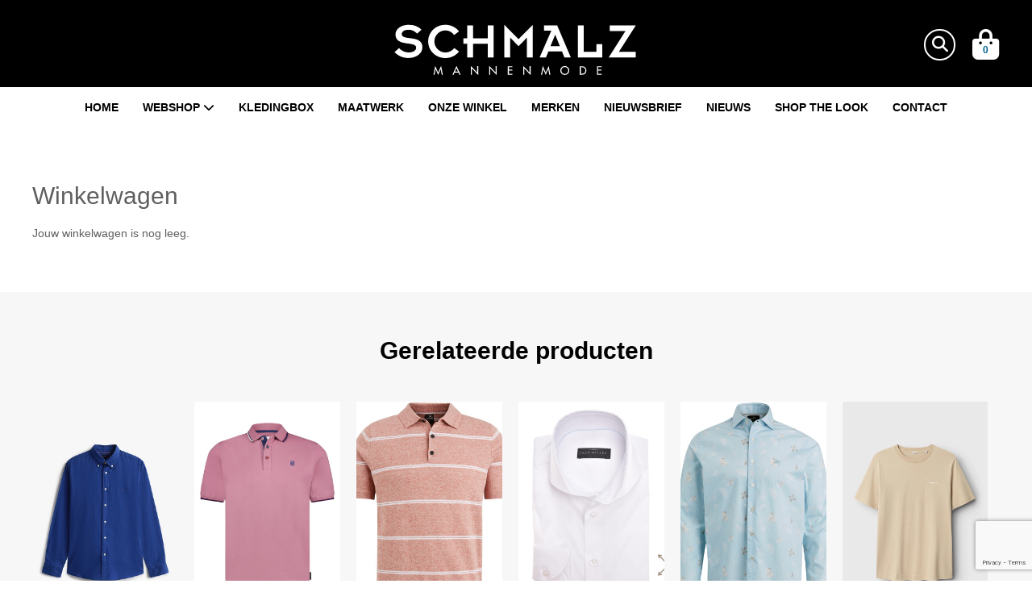

--- FILE ---
content_type: text/html; charset=UTF-8
request_url: https://www.schmalzmannenmode.nl/cart
body_size: 3004
content:
<!doctype html>
<html>

<head>
	<meta charset="utf-8">
	<meta name="viewport" content="width=device-width, minimum-scale=1.0, maximum-scale=1.0, user-scalable=no">
	<meta name="format-detection" content="telephone=no">
	<title>Schmalz Mannenmode - Winkelwagen</title>
	
	<link rel="preconnect" href="https://fonts.googleapis.com">
	<link rel="preconnect" href="https://fonts.gstatic.com" crossorigin>
	<!-- <link rel="apple-touch-icon" sizes="76x76" href="/apple-touch-icon.png">
	<link rel="icon" type="image/png" sizes="32x32" href="/favicon-32x32.png">
	<link rel="icon" type="image/png" sizes="16x16" href="/favicon-16x16.png"> -->
	<link rel="icon" type="image/png" href="/favicon.png">
	<!-- <link rel="manifest" href="/site.webmanifest">
	<link rel="mask-icon" href="/safari-pinned-tab.svg" color="#5bbad5"> -->
	<meta name="msapplication-TileColor" content="#da532c">
	<meta name="theme-color" content="#ffffff">
	<link href='https://fonts.googleapis.com/css?family=Roboto' rel='stylesheet' type='text/css'>
	<link href="https://fonts.googleapis.com/css2?family=Montserrat:ital,wght@0,100;0,200;0,300;0,400;0,500;0,600;0,700;0,800;0,900;1,100;1,200;1,300;1,400;1,500;1,600;1,700;1,800;1,900&display=swap" rel="stylesheet">
	<link href="/css/reset.css" rel="stylesheet" type="text/css" />
	<link rel="stylesheet" href="https://cdnjs.cloudflare.com/ajax/libs/font-awesome/6.6.0/css/all.min.css" integrity="sha512-Kc323vGBEqzTmouAECnVceyQqyqdsSiqLQISBL29aUW4U/M7pSPA/gEUZQqv1cwx4OnYxTxve5UMg5GT6L4JJg==" crossorigin="anonymous" referrerpolicy="no-referrer" />
	<!-- <link href="/css/all.min.css" rel="stylesheet" type="text/css" /> -->
	<link href="/css/base.css?v=1768586531" rel="stylesheet" type="text/css" />
	<link href="/css/custom.css?v=1768586531" rel="stylesheet" type="text/css" />	<!-- Global site tag (gtag.js) - Google Analytics -->

<script async src="https://www.googletagmanager.com/gtag/js?id=G-MF2749S1G1"></script>

<script>
    window.dataLayer = window.dataLayer || [];

    function gtag() {
        dataLayer.push(arguments);
    }

    gtag('js', new Date());
    gtag('config', 'G-MF2749S1G1');
</script>
	<script src="https://www.google.com/recaptcha/api.js?render=6LetLhkaAAAAAJvjylVjs6XBxUjXBrfJ2eCHGtnZ"></script>
	<script>
		grecaptcha.ready(function() {
			grecaptcha.execute('6LetLhkaAAAAAJvjylVjs6XBxUjXBrfJ2eCHGtnZ', {
				action: 'submit'
			}).then(function(token) {
				$('form[class=defaultform]').append('<input type="hidden" name="g-recaptcha-response" value="' + token + '">');
			});
		});
	</script>
</head>

<body>

	<div class="header">
		<div class="container">
						<a href="#" class="burger"><i class="fas fa-bars"></i></a>

			<a href="/" class="logo"><img src="/images/logo.png" /></a>

			<ul class="shopactions">
				<li>
					<a href="#" class="searchbtn"><i class="fas fa-search"></i></a>
					<form action="/webshop" method="get" class="headersearch">
						<input type="text" name="kwd" id="kwd" value="" placeholder="Zoeken..." />
											</form>
				</li>
												<li><a href="/cart"><i class="fas fa-shopping-bag"></i><span>
							0</span></a></li>
			</ul>
		</div>
	</div>

	<div class="nav">
		<div class="container">
			<ul class="menu">
				<li class="">
						<a href="/home">Home</a></li><li class="shop mmc">
						<a href="/webshop">Webshop <i class="fas fa-chevron-down"></i></a><ul class="mm list"><li><a href="/webshop?category%5B0%5D=Accessoires&type=heren">Accessoires</a></li><li><a href="/webshop?category%5B0%5D=Badmode&type=heren">Badmode</a></li><li><a href="/webshop?category%5B0%5D=Blazers&type=heren">Blazers</a></li><li><a href="/webshop?category%5B0%5D=Broeken&type=heren">Broeken</a></li><li><a href="/webshop?category%5B0%5D=Colberts+%26+Pakken&type=heren">Colberts & Pakken</a></li><li><a href="/webshop?category%5B0%5D=Giftcards&type=heren">Giftcards</a></li><li><a href="/webshop?category%5B0%5D=Jassen&type=heren">Jassen</a></li><li><a href="/webshop?category%5B0%5D=Jeans&type=heren">Jeans</a></li><li><a href="/webshop?category%5B0%5D=Ondermode&type=heren">Ondermode</a></li><li><a href="/webshop?category%5B0%5D=Overhemden&type=heren">Overhemden</a></li><li><a href="/webshop?category%5B0%5D=Schoenen&type=heren">Schoenen</a></li><li><a href="/webshop?category%5B0%5D=Shirts+%26+Polo%27s&type=heren">Shirts & Polo's</a></li><li><a href="/webshop?category%5B0%5D=Shorts&type=heren">Shorts</a></li><li><a href="/webshop?category%5B0%5D=Truien+%26+Vesten&type=heren">Truien & Vesten</a></li></ul></li><li class="">
						<a href="/kledingbox">Kledingbox</a></li><li class="">
						<a href="/maatwerk">Maatwerk</a></li><li class="">
						<a href="/onze-winkel">Onze winkel</a></li><li class="">
						<a href="/merken">Merken</a></li><li class="">
						<a href="/nieuwsbrief">Nieuwsbrief</a></li><li class="">
						<a href="/nieuws">Nieuws</a></li><li class="">
						<a href="/shop-the-look">Shop the look</a></li><li class="">
						<a href="/contact">Contact</a></li>							</ul>
		</div>
	</div>


	<div class="content">
		<div class="shoppingcart">

    <div class="container overflow">
        <h1>Winkelwagen</h1><p>Jouw winkelwagen is nog leeg.</p>    </div>
    
</div>

<div class="related">
	<div class="container">
		<div class="kop"><strong>Gerelateerde producten</strong>
			<hr />
		</div>
		<ul>
			<li>
                    <a href="/webshop/1071757/40469">
                        <div class="imgcontainer" style="background-image: url('/productfoto/TOMMY HILFIGER/40469-C7G-2.jpeg');"></div>
                        <span>Tommy Hilfiger</span>
                        <span>40469</span>
                        <strong>&euro; 89,95</strong>
						<em class="stock">Op voorraad</em>
                    </a>
                </li><li>
                    <a href="/webshop/865586/461-14407">
                        <div class="imgcontainer" style="background-image: url('/productfoto/STATE OF ART/461.14407-4300-3.jpg');"></div>
                        <span>State of Art</span>
                        <span>461.14407</span>
                        <strong>&euro; 79,95</strong>
						<em class="stock">Op voorraad</em>
                    </a>
                </li><li>
                    <a href="/webshop/910517/vpss2405892">
                        <div class="imgcontainer" style="background-image: url('/productfoto/VANGUARD/VPSS2405892-3033-2.jpg');"></div>
                        <span>Vanguard</span>
                        <span>VPSS2405892</span>
                        <strong>&euro; 90,00</strong>
						<em class="stock">Op voorraad</em>
                    </a>
                </li><li>
                    <a href="/webshop/836535/5346513">
                        <div class="imgcontainer" style="background-image: url('/productfoto/JOHN MILLER/5346513-910-000-000-1.jpg');"></div>
                        <span>John Miller</span>
                        <span>5346513</span>
                        <strong>&euro; 119,95</strong>
						<em class="stock">Op voorraad</em>
                    </a>
                </li><li>
                    <a href="/webshop/865804/vsi2403222">
                        <div class="imgcontainer" style="background-image: url('/productfoto/VANGUARD/VSI2403222-5038-1.jpg');"></div>
                        <span>Vanguard</span>
                        <span>VSI2403222</span>
                        <strong>&euro; 90,00</strong>
						<em class="stock">Op voorraad</em>
                    </a>
                </li><li>
                    <a href="/webshop/864583/dune-logo">
                        <div class="imgcontainer" style="background-image: url('/productfoto/GABBA/DUNE LOGO-SAFARI-2.jpeg');"></div>
                        <span>Gabba</span>
                        <span>DUNE LOGO</span>
                        <strong>&euro; 39,95</strong>
						<em class="stock">Op voorraad</em>
                    </a>
                </li>		</ul>
	</div>
</div>



	</div>

	<div class="footer">
		<div class="container flex">
			<div class="box"><p><strong>Klantenservice</strong>&nbsp;<a class="lnk" href="/maattabel-heren">Maattabel heren</a><a class="lnk" href="/colofon">Colofon</a><a class="lnk" href="/algemene-voorwaarden">Algemene Voorwaarden</a><a class="lnk" href="/bestellen-en-retourneren">Bestellen en retourneren</a></p></div><div class="box"><p><strong>SCHMALZ MANNENMODE</strong></p>
<p>Gedempte Gracht 29<br />1741 GA Schagen<br />Telefoon: 0224-212228<br />E-mail: info@schmalzmannenmode.nl</p>
<p style="margin-top: -28px;">&nbsp;</p>
<p><strong>Volg ons</strong> <a href="https://www.facebook.com/SchmalzMannenmode" class="facebook" target="_blank"><i class="fab fa-facebook"></i></a>&nbsp;</p></div><div class="box"><p><strong>Openingstijden</strong></p>
<table border="0" width="100%" cellspacing="0" cellpadding="0">
<tbody>
<tr>
<td width="40%">Maandag<br />Dinsdag<br />Woensdag<br />Donderdag<br />Vrijdag<br />Zaterdag<br />Zondag</td>
<td>12.00 - 18.00 uur<br />09.30 - 18.00 uur<br />09.30 - 18.00 uur<br />09.30 - 18.00 uur<br />09.30 - 20.00 uur<br />09.30 - 17.00 uur<br />Laatste zondag v/d maand<br />12:00 - 17:00</td>
</tr>
</tbody>
</table></div><div class="box"><p><strong>Inschrijven nieuwsbrief</strong> <form class="defaultform" method="post">
    <input type="hidden" name="nieuwsbrief_red" value="U bent al reeds ingeschreven!">
    <input type="hidden" name="nieuwsbrief_green" value="U bent ingeschreven!">
    
    <label for="email">E-mailadres</label>
    <input type="email" name="email">

    <label for="FNAME">Voornaam</label>
    <input type="text" name="FNAME">

    <label for="LNAME">Achternaam</label>
    <input type="text" name="LNAME">

    <input class="btn" type="submit" value="Verzenden">
</form>
</p></div>		</div>
	</div>

	<div class="copyright">
		<div class="container">
			Copyright 2026 © <span class="copyright">Schmalz Mannen Mode</span>

			<ul></ul>
		</div>
	</div>

	<script type="text/javascript" src="/js/jquery.js"></script>
	<script type="text/javascript" src="/js/scripts.js?v=1768586531"></script>
	</body>

</html>


--- FILE ---
content_type: text/html; charset=utf-8
request_url: https://www.google.com/recaptcha/api2/anchor?ar=1&k=6LetLhkaAAAAAJvjylVjs6XBxUjXBrfJ2eCHGtnZ&co=aHR0cHM6Ly93d3cuc2NobWFsem1hbm5lbm1vZGUubmw6NDQz&hl=en&v=PoyoqOPhxBO7pBk68S4YbpHZ&size=invisible&anchor-ms=20000&execute-ms=30000&cb=8f3l09geskfz
body_size: 48921
content:
<!DOCTYPE HTML><html dir="ltr" lang="en"><head><meta http-equiv="Content-Type" content="text/html; charset=UTF-8">
<meta http-equiv="X-UA-Compatible" content="IE=edge">
<title>reCAPTCHA</title>
<style type="text/css">
/* cyrillic-ext */
@font-face {
  font-family: 'Roboto';
  font-style: normal;
  font-weight: 400;
  font-stretch: 100%;
  src: url(//fonts.gstatic.com/s/roboto/v48/KFO7CnqEu92Fr1ME7kSn66aGLdTylUAMa3GUBHMdazTgWw.woff2) format('woff2');
  unicode-range: U+0460-052F, U+1C80-1C8A, U+20B4, U+2DE0-2DFF, U+A640-A69F, U+FE2E-FE2F;
}
/* cyrillic */
@font-face {
  font-family: 'Roboto';
  font-style: normal;
  font-weight: 400;
  font-stretch: 100%;
  src: url(//fonts.gstatic.com/s/roboto/v48/KFO7CnqEu92Fr1ME7kSn66aGLdTylUAMa3iUBHMdazTgWw.woff2) format('woff2');
  unicode-range: U+0301, U+0400-045F, U+0490-0491, U+04B0-04B1, U+2116;
}
/* greek-ext */
@font-face {
  font-family: 'Roboto';
  font-style: normal;
  font-weight: 400;
  font-stretch: 100%;
  src: url(//fonts.gstatic.com/s/roboto/v48/KFO7CnqEu92Fr1ME7kSn66aGLdTylUAMa3CUBHMdazTgWw.woff2) format('woff2');
  unicode-range: U+1F00-1FFF;
}
/* greek */
@font-face {
  font-family: 'Roboto';
  font-style: normal;
  font-weight: 400;
  font-stretch: 100%;
  src: url(//fonts.gstatic.com/s/roboto/v48/KFO7CnqEu92Fr1ME7kSn66aGLdTylUAMa3-UBHMdazTgWw.woff2) format('woff2');
  unicode-range: U+0370-0377, U+037A-037F, U+0384-038A, U+038C, U+038E-03A1, U+03A3-03FF;
}
/* math */
@font-face {
  font-family: 'Roboto';
  font-style: normal;
  font-weight: 400;
  font-stretch: 100%;
  src: url(//fonts.gstatic.com/s/roboto/v48/KFO7CnqEu92Fr1ME7kSn66aGLdTylUAMawCUBHMdazTgWw.woff2) format('woff2');
  unicode-range: U+0302-0303, U+0305, U+0307-0308, U+0310, U+0312, U+0315, U+031A, U+0326-0327, U+032C, U+032F-0330, U+0332-0333, U+0338, U+033A, U+0346, U+034D, U+0391-03A1, U+03A3-03A9, U+03B1-03C9, U+03D1, U+03D5-03D6, U+03F0-03F1, U+03F4-03F5, U+2016-2017, U+2034-2038, U+203C, U+2040, U+2043, U+2047, U+2050, U+2057, U+205F, U+2070-2071, U+2074-208E, U+2090-209C, U+20D0-20DC, U+20E1, U+20E5-20EF, U+2100-2112, U+2114-2115, U+2117-2121, U+2123-214F, U+2190, U+2192, U+2194-21AE, U+21B0-21E5, U+21F1-21F2, U+21F4-2211, U+2213-2214, U+2216-22FF, U+2308-230B, U+2310, U+2319, U+231C-2321, U+2336-237A, U+237C, U+2395, U+239B-23B7, U+23D0, U+23DC-23E1, U+2474-2475, U+25AF, U+25B3, U+25B7, U+25BD, U+25C1, U+25CA, U+25CC, U+25FB, U+266D-266F, U+27C0-27FF, U+2900-2AFF, U+2B0E-2B11, U+2B30-2B4C, U+2BFE, U+3030, U+FF5B, U+FF5D, U+1D400-1D7FF, U+1EE00-1EEFF;
}
/* symbols */
@font-face {
  font-family: 'Roboto';
  font-style: normal;
  font-weight: 400;
  font-stretch: 100%;
  src: url(//fonts.gstatic.com/s/roboto/v48/KFO7CnqEu92Fr1ME7kSn66aGLdTylUAMaxKUBHMdazTgWw.woff2) format('woff2');
  unicode-range: U+0001-000C, U+000E-001F, U+007F-009F, U+20DD-20E0, U+20E2-20E4, U+2150-218F, U+2190, U+2192, U+2194-2199, U+21AF, U+21E6-21F0, U+21F3, U+2218-2219, U+2299, U+22C4-22C6, U+2300-243F, U+2440-244A, U+2460-24FF, U+25A0-27BF, U+2800-28FF, U+2921-2922, U+2981, U+29BF, U+29EB, U+2B00-2BFF, U+4DC0-4DFF, U+FFF9-FFFB, U+10140-1018E, U+10190-1019C, U+101A0, U+101D0-101FD, U+102E0-102FB, U+10E60-10E7E, U+1D2C0-1D2D3, U+1D2E0-1D37F, U+1F000-1F0FF, U+1F100-1F1AD, U+1F1E6-1F1FF, U+1F30D-1F30F, U+1F315, U+1F31C, U+1F31E, U+1F320-1F32C, U+1F336, U+1F378, U+1F37D, U+1F382, U+1F393-1F39F, U+1F3A7-1F3A8, U+1F3AC-1F3AF, U+1F3C2, U+1F3C4-1F3C6, U+1F3CA-1F3CE, U+1F3D4-1F3E0, U+1F3ED, U+1F3F1-1F3F3, U+1F3F5-1F3F7, U+1F408, U+1F415, U+1F41F, U+1F426, U+1F43F, U+1F441-1F442, U+1F444, U+1F446-1F449, U+1F44C-1F44E, U+1F453, U+1F46A, U+1F47D, U+1F4A3, U+1F4B0, U+1F4B3, U+1F4B9, U+1F4BB, U+1F4BF, U+1F4C8-1F4CB, U+1F4D6, U+1F4DA, U+1F4DF, U+1F4E3-1F4E6, U+1F4EA-1F4ED, U+1F4F7, U+1F4F9-1F4FB, U+1F4FD-1F4FE, U+1F503, U+1F507-1F50B, U+1F50D, U+1F512-1F513, U+1F53E-1F54A, U+1F54F-1F5FA, U+1F610, U+1F650-1F67F, U+1F687, U+1F68D, U+1F691, U+1F694, U+1F698, U+1F6AD, U+1F6B2, U+1F6B9-1F6BA, U+1F6BC, U+1F6C6-1F6CF, U+1F6D3-1F6D7, U+1F6E0-1F6EA, U+1F6F0-1F6F3, U+1F6F7-1F6FC, U+1F700-1F7FF, U+1F800-1F80B, U+1F810-1F847, U+1F850-1F859, U+1F860-1F887, U+1F890-1F8AD, U+1F8B0-1F8BB, U+1F8C0-1F8C1, U+1F900-1F90B, U+1F93B, U+1F946, U+1F984, U+1F996, U+1F9E9, U+1FA00-1FA6F, U+1FA70-1FA7C, U+1FA80-1FA89, U+1FA8F-1FAC6, U+1FACE-1FADC, U+1FADF-1FAE9, U+1FAF0-1FAF8, U+1FB00-1FBFF;
}
/* vietnamese */
@font-face {
  font-family: 'Roboto';
  font-style: normal;
  font-weight: 400;
  font-stretch: 100%;
  src: url(//fonts.gstatic.com/s/roboto/v48/KFO7CnqEu92Fr1ME7kSn66aGLdTylUAMa3OUBHMdazTgWw.woff2) format('woff2');
  unicode-range: U+0102-0103, U+0110-0111, U+0128-0129, U+0168-0169, U+01A0-01A1, U+01AF-01B0, U+0300-0301, U+0303-0304, U+0308-0309, U+0323, U+0329, U+1EA0-1EF9, U+20AB;
}
/* latin-ext */
@font-face {
  font-family: 'Roboto';
  font-style: normal;
  font-weight: 400;
  font-stretch: 100%;
  src: url(//fonts.gstatic.com/s/roboto/v48/KFO7CnqEu92Fr1ME7kSn66aGLdTylUAMa3KUBHMdazTgWw.woff2) format('woff2');
  unicode-range: U+0100-02BA, U+02BD-02C5, U+02C7-02CC, U+02CE-02D7, U+02DD-02FF, U+0304, U+0308, U+0329, U+1D00-1DBF, U+1E00-1E9F, U+1EF2-1EFF, U+2020, U+20A0-20AB, U+20AD-20C0, U+2113, U+2C60-2C7F, U+A720-A7FF;
}
/* latin */
@font-face {
  font-family: 'Roboto';
  font-style: normal;
  font-weight: 400;
  font-stretch: 100%;
  src: url(//fonts.gstatic.com/s/roboto/v48/KFO7CnqEu92Fr1ME7kSn66aGLdTylUAMa3yUBHMdazQ.woff2) format('woff2');
  unicode-range: U+0000-00FF, U+0131, U+0152-0153, U+02BB-02BC, U+02C6, U+02DA, U+02DC, U+0304, U+0308, U+0329, U+2000-206F, U+20AC, U+2122, U+2191, U+2193, U+2212, U+2215, U+FEFF, U+FFFD;
}
/* cyrillic-ext */
@font-face {
  font-family: 'Roboto';
  font-style: normal;
  font-weight: 500;
  font-stretch: 100%;
  src: url(//fonts.gstatic.com/s/roboto/v48/KFO7CnqEu92Fr1ME7kSn66aGLdTylUAMa3GUBHMdazTgWw.woff2) format('woff2');
  unicode-range: U+0460-052F, U+1C80-1C8A, U+20B4, U+2DE0-2DFF, U+A640-A69F, U+FE2E-FE2F;
}
/* cyrillic */
@font-face {
  font-family: 'Roboto';
  font-style: normal;
  font-weight: 500;
  font-stretch: 100%;
  src: url(//fonts.gstatic.com/s/roboto/v48/KFO7CnqEu92Fr1ME7kSn66aGLdTylUAMa3iUBHMdazTgWw.woff2) format('woff2');
  unicode-range: U+0301, U+0400-045F, U+0490-0491, U+04B0-04B1, U+2116;
}
/* greek-ext */
@font-face {
  font-family: 'Roboto';
  font-style: normal;
  font-weight: 500;
  font-stretch: 100%;
  src: url(//fonts.gstatic.com/s/roboto/v48/KFO7CnqEu92Fr1ME7kSn66aGLdTylUAMa3CUBHMdazTgWw.woff2) format('woff2');
  unicode-range: U+1F00-1FFF;
}
/* greek */
@font-face {
  font-family: 'Roboto';
  font-style: normal;
  font-weight: 500;
  font-stretch: 100%;
  src: url(//fonts.gstatic.com/s/roboto/v48/KFO7CnqEu92Fr1ME7kSn66aGLdTylUAMa3-UBHMdazTgWw.woff2) format('woff2');
  unicode-range: U+0370-0377, U+037A-037F, U+0384-038A, U+038C, U+038E-03A1, U+03A3-03FF;
}
/* math */
@font-face {
  font-family: 'Roboto';
  font-style: normal;
  font-weight: 500;
  font-stretch: 100%;
  src: url(//fonts.gstatic.com/s/roboto/v48/KFO7CnqEu92Fr1ME7kSn66aGLdTylUAMawCUBHMdazTgWw.woff2) format('woff2');
  unicode-range: U+0302-0303, U+0305, U+0307-0308, U+0310, U+0312, U+0315, U+031A, U+0326-0327, U+032C, U+032F-0330, U+0332-0333, U+0338, U+033A, U+0346, U+034D, U+0391-03A1, U+03A3-03A9, U+03B1-03C9, U+03D1, U+03D5-03D6, U+03F0-03F1, U+03F4-03F5, U+2016-2017, U+2034-2038, U+203C, U+2040, U+2043, U+2047, U+2050, U+2057, U+205F, U+2070-2071, U+2074-208E, U+2090-209C, U+20D0-20DC, U+20E1, U+20E5-20EF, U+2100-2112, U+2114-2115, U+2117-2121, U+2123-214F, U+2190, U+2192, U+2194-21AE, U+21B0-21E5, U+21F1-21F2, U+21F4-2211, U+2213-2214, U+2216-22FF, U+2308-230B, U+2310, U+2319, U+231C-2321, U+2336-237A, U+237C, U+2395, U+239B-23B7, U+23D0, U+23DC-23E1, U+2474-2475, U+25AF, U+25B3, U+25B7, U+25BD, U+25C1, U+25CA, U+25CC, U+25FB, U+266D-266F, U+27C0-27FF, U+2900-2AFF, U+2B0E-2B11, U+2B30-2B4C, U+2BFE, U+3030, U+FF5B, U+FF5D, U+1D400-1D7FF, U+1EE00-1EEFF;
}
/* symbols */
@font-face {
  font-family: 'Roboto';
  font-style: normal;
  font-weight: 500;
  font-stretch: 100%;
  src: url(//fonts.gstatic.com/s/roboto/v48/KFO7CnqEu92Fr1ME7kSn66aGLdTylUAMaxKUBHMdazTgWw.woff2) format('woff2');
  unicode-range: U+0001-000C, U+000E-001F, U+007F-009F, U+20DD-20E0, U+20E2-20E4, U+2150-218F, U+2190, U+2192, U+2194-2199, U+21AF, U+21E6-21F0, U+21F3, U+2218-2219, U+2299, U+22C4-22C6, U+2300-243F, U+2440-244A, U+2460-24FF, U+25A0-27BF, U+2800-28FF, U+2921-2922, U+2981, U+29BF, U+29EB, U+2B00-2BFF, U+4DC0-4DFF, U+FFF9-FFFB, U+10140-1018E, U+10190-1019C, U+101A0, U+101D0-101FD, U+102E0-102FB, U+10E60-10E7E, U+1D2C0-1D2D3, U+1D2E0-1D37F, U+1F000-1F0FF, U+1F100-1F1AD, U+1F1E6-1F1FF, U+1F30D-1F30F, U+1F315, U+1F31C, U+1F31E, U+1F320-1F32C, U+1F336, U+1F378, U+1F37D, U+1F382, U+1F393-1F39F, U+1F3A7-1F3A8, U+1F3AC-1F3AF, U+1F3C2, U+1F3C4-1F3C6, U+1F3CA-1F3CE, U+1F3D4-1F3E0, U+1F3ED, U+1F3F1-1F3F3, U+1F3F5-1F3F7, U+1F408, U+1F415, U+1F41F, U+1F426, U+1F43F, U+1F441-1F442, U+1F444, U+1F446-1F449, U+1F44C-1F44E, U+1F453, U+1F46A, U+1F47D, U+1F4A3, U+1F4B0, U+1F4B3, U+1F4B9, U+1F4BB, U+1F4BF, U+1F4C8-1F4CB, U+1F4D6, U+1F4DA, U+1F4DF, U+1F4E3-1F4E6, U+1F4EA-1F4ED, U+1F4F7, U+1F4F9-1F4FB, U+1F4FD-1F4FE, U+1F503, U+1F507-1F50B, U+1F50D, U+1F512-1F513, U+1F53E-1F54A, U+1F54F-1F5FA, U+1F610, U+1F650-1F67F, U+1F687, U+1F68D, U+1F691, U+1F694, U+1F698, U+1F6AD, U+1F6B2, U+1F6B9-1F6BA, U+1F6BC, U+1F6C6-1F6CF, U+1F6D3-1F6D7, U+1F6E0-1F6EA, U+1F6F0-1F6F3, U+1F6F7-1F6FC, U+1F700-1F7FF, U+1F800-1F80B, U+1F810-1F847, U+1F850-1F859, U+1F860-1F887, U+1F890-1F8AD, U+1F8B0-1F8BB, U+1F8C0-1F8C1, U+1F900-1F90B, U+1F93B, U+1F946, U+1F984, U+1F996, U+1F9E9, U+1FA00-1FA6F, U+1FA70-1FA7C, U+1FA80-1FA89, U+1FA8F-1FAC6, U+1FACE-1FADC, U+1FADF-1FAE9, U+1FAF0-1FAF8, U+1FB00-1FBFF;
}
/* vietnamese */
@font-face {
  font-family: 'Roboto';
  font-style: normal;
  font-weight: 500;
  font-stretch: 100%;
  src: url(//fonts.gstatic.com/s/roboto/v48/KFO7CnqEu92Fr1ME7kSn66aGLdTylUAMa3OUBHMdazTgWw.woff2) format('woff2');
  unicode-range: U+0102-0103, U+0110-0111, U+0128-0129, U+0168-0169, U+01A0-01A1, U+01AF-01B0, U+0300-0301, U+0303-0304, U+0308-0309, U+0323, U+0329, U+1EA0-1EF9, U+20AB;
}
/* latin-ext */
@font-face {
  font-family: 'Roboto';
  font-style: normal;
  font-weight: 500;
  font-stretch: 100%;
  src: url(//fonts.gstatic.com/s/roboto/v48/KFO7CnqEu92Fr1ME7kSn66aGLdTylUAMa3KUBHMdazTgWw.woff2) format('woff2');
  unicode-range: U+0100-02BA, U+02BD-02C5, U+02C7-02CC, U+02CE-02D7, U+02DD-02FF, U+0304, U+0308, U+0329, U+1D00-1DBF, U+1E00-1E9F, U+1EF2-1EFF, U+2020, U+20A0-20AB, U+20AD-20C0, U+2113, U+2C60-2C7F, U+A720-A7FF;
}
/* latin */
@font-face {
  font-family: 'Roboto';
  font-style: normal;
  font-weight: 500;
  font-stretch: 100%;
  src: url(//fonts.gstatic.com/s/roboto/v48/KFO7CnqEu92Fr1ME7kSn66aGLdTylUAMa3yUBHMdazQ.woff2) format('woff2');
  unicode-range: U+0000-00FF, U+0131, U+0152-0153, U+02BB-02BC, U+02C6, U+02DA, U+02DC, U+0304, U+0308, U+0329, U+2000-206F, U+20AC, U+2122, U+2191, U+2193, U+2212, U+2215, U+FEFF, U+FFFD;
}
/* cyrillic-ext */
@font-face {
  font-family: 'Roboto';
  font-style: normal;
  font-weight: 900;
  font-stretch: 100%;
  src: url(//fonts.gstatic.com/s/roboto/v48/KFO7CnqEu92Fr1ME7kSn66aGLdTylUAMa3GUBHMdazTgWw.woff2) format('woff2');
  unicode-range: U+0460-052F, U+1C80-1C8A, U+20B4, U+2DE0-2DFF, U+A640-A69F, U+FE2E-FE2F;
}
/* cyrillic */
@font-face {
  font-family: 'Roboto';
  font-style: normal;
  font-weight: 900;
  font-stretch: 100%;
  src: url(//fonts.gstatic.com/s/roboto/v48/KFO7CnqEu92Fr1ME7kSn66aGLdTylUAMa3iUBHMdazTgWw.woff2) format('woff2');
  unicode-range: U+0301, U+0400-045F, U+0490-0491, U+04B0-04B1, U+2116;
}
/* greek-ext */
@font-face {
  font-family: 'Roboto';
  font-style: normal;
  font-weight: 900;
  font-stretch: 100%;
  src: url(//fonts.gstatic.com/s/roboto/v48/KFO7CnqEu92Fr1ME7kSn66aGLdTylUAMa3CUBHMdazTgWw.woff2) format('woff2');
  unicode-range: U+1F00-1FFF;
}
/* greek */
@font-face {
  font-family: 'Roboto';
  font-style: normal;
  font-weight: 900;
  font-stretch: 100%;
  src: url(//fonts.gstatic.com/s/roboto/v48/KFO7CnqEu92Fr1ME7kSn66aGLdTylUAMa3-UBHMdazTgWw.woff2) format('woff2');
  unicode-range: U+0370-0377, U+037A-037F, U+0384-038A, U+038C, U+038E-03A1, U+03A3-03FF;
}
/* math */
@font-face {
  font-family: 'Roboto';
  font-style: normal;
  font-weight: 900;
  font-stretch: 100%;
  src: url(//fonts.gstatic.com/s/roboto/v48/KFO7CnqEu92Fr1ME7kSn66aGLdTylUAMawCUBHMdazTgWw.woff2) format('woff2');
  unicode-range: U+0302-0303, U+0305, U+0307-0308, U+0310, U+0312, U+0315, U+031A, U+0326-0327, U+032C, U+032F-0330, U+0332-0333, U+0338, U+033A, U+0346, U+034D, U+0391-03A1, U+03A3-03A9, U+03B1-03C9, U+03D1, U+03D5-03D6, U+03F0-03F1, U+03F4-03F5, U+2016-2017, U+2034-2038, U+203C, U+2040, U+2043, U+2047, U+2050, U+2057, U+205F, U+2070-2071, U+2074-208E, U+2090-209C, U+20D0-20DC, U+20E1, U+20E5-20EF, U+2100-2112, U+2114-2115, U+2117-2121, U+2123-214F, U+2190, U+2192, U+2194-21AE, U+21B0-21E5, U+21F1-21F2, U+21F4-2211, U+2213-2214, U+2216-22FF, U+2308-230B, U+2310, U+2319, U+231C-2321, U+2336-237A, U+237C, U+2395, U+239B-23B7, U+23D0, U+23DC-23E1, U+2474-2475, U+25AF, U+25B3, U+25B7, U+25BD, U+25C1, U+25CA, U+25CC, U+25FB, U+266D-266F, U+27C0-27FF, U+2900-2AFF, U+2B0E-2B11, U+2B30-2B4C, U+2BFE, U+3030, U+FF5B, U+FF5D, U+1D400-1D7FF, U+1EE00-1EEFF;
}
/* symbols */
@font-face {
  font-family: 'Roboto';
  font-style: normal;
  font-weight: 900;
  font-stretch: 100%;
  src: url(//fonts.gstatic.com/s/roboto/v48/KFO7CnqEu92Fr1ME7kSn66aGLdTylUAMaxKUBHMdazTgWw.woff2) format('woff2');
  unicode-range: U+0001-000C, U+000E-001F, U+007F-009F, U+20DD-20E0, U+20E2-20E4, U+2150-218F, U+2190, U+2192, U+2194-2199, U+21AF, U+21E6-21F0, U+21F3, U+2218-2219, U+2299, U+22C4-22C6, U+2300-243F, U+2440-244A, U+2460-24FF, U+25A0-27BF, U+2800-28FF, U+2921-2922, U+2981, U+29BF, U+29EB, U+2B00-2BFF, U+4DC0-4DFF, U+FFF9-FFFB, U+10140-1018E, U+10190-1019C, U+101A0, U+101D0-101FD, U+102E0-102FB, U+10E60-10E7E, U+1D2C0-1D2D3, U+1D2E0-1D37F, U+1F000-1F0FF, U+1F100-1F1AD, U+1F1E6-1F1FF, U+1F30D-1F30F, U+1F315, U+1F31C, U+1F31E, U+1F320-1F32C, U+1F336, U+1F378, U+1F37D, U+1F382, U+1F393-1F39F, U+1F3A7-1F3A8, U+1F3AC-1F3AF, U+1F3C2, U+1F3C4-1F3C6, U+1F3CA-1F3CE, U+1F3D4-1F3E0, U+1F3ED, U+1F3F1-1F3F3, U+1F3F5-1F3F7, U+1F408, U+1F415, U+1F41F, U+1F426, U+1F43F, U+1F441-1F442, U+1F444, U+1F446-1F449, U+1F44C-1F44E, U+1F453, U+1F46A, U+1F47D, U+1F4A3, U+1F4B0, U+1F4B3, U+1F4B9, U+1F4BB, U+1F4BF, U+1F4C8-1F4CB, U+1F4D6, U+1F4DA, U+1F4DF, U+1F4E3-1F4E6, U+1F4EA-1F4ED, U+1F4F7, U+1F4F9-1F4FB, U+1F4FD-1F4FE, U+1F503, U+1F507-1F50B, U+1F50D, U+1F512-1F513, U+1F53E-1F54A, U+1F54F-1F5FA, U+1F610, U+1F650-1F67F, U+1F687, U+1F68D, U+1F691, U+1F694, U+1F698, U+1F6AD, U+1F6B2, U+1F6B9-1F6BA, U+1F6BC, U+1F6C6-1F6CF, U+1F6D3-1F6D7, U+1F6E0-1F6EA, U+1F6F0-1F6F3, U+1F6F7-1F6FC, U+1F700-1F7FF, U+1F800-1F80B, U+1F810-1F847, U+1F850-1F859, U+1F860-1F887, U+1F890-1F8AD, U+1F8B0-1F8BB, U+1F8C0-1F8C1, U+1F900-1F90B, U+1F93B, U+1F946, U+1F984, U+1F996, U+1F9E9, U+1FA00-1FA6F, U+1FA70-1FA7C, U+1FA80-1FA89, U+1FA8F-1FAC6, U+1FACE-1FADC, U+1FADF-1FAE9, U+1FAF0-1FAF8, U+1FB00-1FBFF;
}
/* vietnamese */
@font-face {
  font-family: 'Roboto';
  font-style: normal;
  font-weight: 900;
  font-stretch: 100%;
  src: url(//fonts.gstatic.com/s/roboto/v48/KFO7CnqEu92Fr1ME7kSn66aGLdTylUAMa3OUBHMdazTgWw.woff2) format('woff2');
  unicode-range: U+0102-0103, U+0110-0111, U+0128-0129, U+0168-0169, U+01A0-01A1, U+01AF-01B0, U+0300-0301, U+0303-0304, U+0308-0309, U+0323, U+0329, U+1EA0-1EF9, U+20AB;
}
/* latin-ext */
@font-face {
  font-family: 'Roboto';
  font-style: normal;
  font-weight: 900;
  font-stretch: 100%;
  src: url(//fonts.gstatic.com/s/roboto/v48/KFO7CnqEu92Fr1ME7kSn66aGLdTylUAMa3KUBHMdazTgWw.woff2) format('woff2');
  unicode-range: U+0100-02BA, U+02BD-02C5, U+02C7-02CC, U+02CE-02D7, U+02DD-02FF, U+0304, U+0308, U+0329, U+1D00-1DBF, U+1E00-1E9F, U+1EF2-1EFF, U+2020, U+20A0-20AB, U+20AD-20C0, U+2113, U+2C60-2C7F, U+A720-A7FF;
}
/* latin */
@font-face {
  font-family: 'Roboto';
  font-style: normal;
  font-weight: 900;
  font-stretch: 100%;
  src: url(//fonts.gstatic.com/s/roboto/v48/KFO7CnqEu92Fr1ME7kSn66aGLdTylUAMa3yUBHMdazQ.woff2) format('woff2');
  unicode-range: U+0000-00FF, U+0131, U+0152-0153, U+02BB-02BC, U+02C6, U+02DA, U+02DC, U+0304, U+0308, U+0329, U+2000-206F, U+20AC, U+2122, U+2191, U+2193, U+2212, U+2215, U+FEFF, U+FFFD;
}

</style>
<link rel="stylesheet" type="text/css" href="https://www.gstatic.com/recaptcha/releases/PoyoqOPhxBO7pBk68S4YbpHZ/styles__ltr.css">
<script nonce="I8GZUEAg_4KqjI1kgw_xgw" type="text/javascript">window['__recaptcha_api'] = 'https://www.google.com/recaptcha/api2/';</script>
<script type="text/javascript" src="https://www.gstatic.com/recaptcha/releases/PoyoqOPhxBO7pBk68S4YbpHZ/recaptcha__en.js" nonce="I8GZUEAg_4KqjI1kgw_xgw">
      
    </script></head>
<body><div id="rc-anchor-alert" class="rc-anchor-alert"></div>
<input type="hidden" id="recaptcha-token" value="[base64]">
<script type="text/javascript" nonce="I8GZUEAg_4KqjI1kgw_xgw">
      recaptcha.anchor.Main.init("[\x22ainput\x22,[\x22bgdata\x22,\x22\x22,\[base64]/[base64]/bmV3IFpbdF0obVswXSk6Sz09Mj9uZXcgWlt0XShtWzBdLG1bMV0pOks9PTM/bmV3IFpbdF0obVswXSxtWzFdLG1bMl0pOks9PTQ/[base64]/[base64]/[base64]/[base64]/[base64]/[base64]/[base64]/[base64]/[base64]/[base64]/[base64]/[base64]/[base64]/[base64]\\u003d\\u003d\x22,\[base64]\\u003d\x22,\x22wrfCj8OdWcO4ZT3CvMOZw7FFw7/[base64]/ChMKoUMOnQcOyLsKoHMOtwqlOESHDlcOqIErDocKbw4kMK8OLw7FMwq/[base64]/[base64]/CvE/Cq8K3w6TCgsO9UMOnw7gYwo/CiMK/Ikc1UzI3CcKXwqXCuHvDnlTCnjsswo0ZwoLClsOoBsKvGAHDjW8Lb8OcworCtUxHbmktwqnCrwh3w5NOUW3DtBzCnXE9M8Kaw4HDpMKnw7o5ImDDoMOBwovCksO/AsO2esO/f8KCw53DkFTDhwDDscOxKcK6LA3Clil2IMOqwqUjEMOYwpEsE8KXw4pOwpBvAsOuwqDDs8K5STcTw6rDlsKvMCfDh1XCq8OOETXDizJWLXxZw7nCnWfDniTDuRA3R1/DmCDChExAXCwjw4zDgMOEbn3Dl15ZLRJye8OBwq3Ds1puw7c3w7snw7U7wrLCn8KJKiPDrMKPwos6wqTDhVMEw4dRBFwwTVbCqmbCvEQ0w5gTRsO7OBs0w6vCu8OtwpPDrBorGsOXw45nUkMJwpzCpMK+wozDhMOew4jCssO/w4HDtcKgQHNhwo/CvSt1AhvDvMOAJMOjw4fDmcOMwr0Rw6HCisKJwpDCvsK7AWLCqQdcwoDCglDCl2nCg8Oaw64SZsKhcMKfBn7CoAcpw5/Cm8OawrZXw7TDk8KcwoDDqmlMHcOBworCo8KAw6UwcMOOZV/CsMO7IzjDncKjSsK7HUpmcmB2w6gSYXlUEcOrS8KKw7jCk8KVw4MRYcK9d8KSKyNpKMKEw7rDpljDjGzCiFvChVhNIMKtVsOew4Rpw4Bjw6k3Ix7CisKWQT/[base64]/[base64]/CoW9kwqnCksK6w7DCowo9wpM+w61uDcOFwqDCjMOBwrrCnsKjbh0Fwr3Cu8KVdRzDpMOaw6IDw4jDp8Kcw6JofmXDh8KnBSPCnsKIwohefz5Bw51jGsOBw7LCvMO+I3YewroBXMO5wpVOKw1ow4NNaGfDrcKhSC/DlkE7W8OtwpjCkMO7w53DhsOxw4tiw7fDpMKSwqpgw7rDk8OJwrjCm8OBVjI5w67Cs8OTw6DDrxk7PyxFw5fDrsO0FF3Du1fDhsOacyXCrcOlasKwwrXDmcO6w6XCpMK7wqhRw6stwoNww4zDnFPCv1PDgF/[base64]/CpxvCjz3CsxjDjH00w4bDl8KUGR0ow7JDTMKqwokMX8OwXGpbT8O3C8O1GsOzw47DhljDt09rGsKpMB7CjMKowqDDjVNnwoxbGMObF8Ohw7/CnBUpwpDCu2huw67Cs8KPwqXDosO/wpDCtVLDlxhew5/CiwTCpsKAJWVBw7nDtcORAkLCrsKLw70/CFjDjlDCvsKZwobClBc/[base64]/CmHUKw5R5w7vCkxfCnMOyw4nChMOwNsO1K8OsNMOcIcKGwpprVsKvw5vDm3JjcMOFP8OfacOjL8OBKR3CoMKkwpU5Xj7CqQzDk8ODw6/CmDwAwr9Zwq/[base64]/CjRDDtsO4w6sYwpwwwr1rwpYiwpnDucK5w53CgcObC8KGw7ZTw6/CmnkCTMOMAcKVw6fDj8Ktwp/DlMOVZsKEw7bCgCVUwrFLw4VJPDfDlkXDljE+Y3cqw7JafcOTbsKqw6tiAsKBO8OzOVlOwqvCn8OYw7zDnm3CvyHDkG0CwrNuwpcUwoLClyInw4DCgCsZP8K3woVtwovCk8KVw7siwqxyfsK0YHbCmTMMD8OZKhd+w5/DvcKlU8KPKkZrwqpTXMKOd8KAw651wqPCmMO6V3ZBw4Nhw7rCuSjCpMKnRsO/B2DDjsO4wodXw5UTw6/DjHzDoUpuw7s0KDjDmhQOBcO2wq/DsUwsw5bCrsOZBGAnw7PClcOYw47DvcO8fjd6wrMpwqrChT1mTjvCmT/CtcOKw6zClBNNL8KpV8OJworDr2vCs3rCicKXO3Arw614UU/CmcOOEMONw4jDsFDCmsKbw6wKbXRIw6DCu8OUwpk9w7vDv0XDoAvDk0MRw4rDqsKcwpXDoMOAw7PCqwQRw6oWIsK1d3LCmQjCuVIdwqF3PkVCV8OvwrlCXXcaPiPCph/[base64]/DpsKewpddVWY/[base64]/woh2EkJaw4jDrQrCssOkSlpPwqsOC1vDmsO8wojCm8OxwrbCv8KjwrfDlQoCwqbCk1/Cl8KEwqw0ZSHDkMKdwp3Cj8O0wrxAw5TDmBYbDTnDpBnDuUk8R1bDmgg5wqnCtAoPPcOlOH9MS8K4wobDicOZw7PDgkE5H8K8BcKwOsOZw5o3JMKdDsK/wr/DuUHCpcO8wqFewoXCjR8ATFjCtsOJw4NYGmVlw7Ahw6sNYMK8w7bCsm4aw5IIED/DpcKCw49Pw4TDv8KgbcK6AQpqLjlcW8OTwqfCp8KhRThAw4IRw5zDiMOiw44hw5TDkj4Iw6PCnBfCpkHCm8KMwqYywr/Cu8OdwpMAw4vDjcOtw6vDmcOSb8OML37Ct2B2wqTCvcK0woJ+wpDCm8Okw7ILNxLDjMOww5smwpNewrfDr1FBw55HwovDi0xjwpBJA0PClMKow5UMPVQBwqvDjsOQEF5/[base64]/CjX1KwpbDp0dVw5AewpvDoMKmEMO6w47DlcKhKV/[base64]/wrTDombCphTDjgfChiZwwoTDnMKCwpXCssOxwqQqS8OfZsOIE8KuFUzDscOjKCJ+wqfDmnx4wqMTOwQNPklXw6/ChsOcwp3Dl8K0wrF0w60VfDcAwod8KRDClMOFwo/DnMK/w7zDriHDgFwkw73CsMOUVsOqTFPDpETDgRLCo8KbHl0/[base64]/CoMKtCyV1w4xMw53DjgN3w47DscKAHx/DkMKAw4wUOMOqNMKbwr7DkMO4LMOjZwVdwrQYIcOxfsKYwpDDtSNkwqBPBToXwqHCscOEDsOhwrNbw6nCssOcw5zCjQFUacK1E8OUCCTDi1PCnsORwozDiMKbwqzCi8ONW2sZwrkkQgxSGcO/WDbDhsO9RcO3EcKdw7rCuTHCmhoZw4V8w4hzw7/DrEloTcOWw7XDqAhewqFdRMKXwofCpcO9w7BuEcKlZhNvwrzCu8KaXcK7V8KfO8KswrMUw67Djkglw511UwUzw4nDhcOowofCgVhOf8OFw5/Cq8OsPcO/O8O4BCE9w4MWw4PCisKjwpXCh8OId8Olw4FkwqcOdsOawprCilEbYsOEQcOXw4I9AynDqw7Dr3XClxPCs8Kjwq8jw5nDl8O5wq5MHmbDvD/[base64]/[base64]/Dt8OQw5LDgBdVUMOJQzbCgMOKFMKVcH3Cv8KcwqpNJsOfY8KFw6YkS8OoccK/[base64]/DjGnDgcOZAcKie8KnC8OfwqMjwqsdME9FF0BAw4I0w5wpwqAJMT3CksO1acOdw75kwqfCr8KIw7zCsk1qwqzCusK+IMO3woXCiMKZMFjCknPDncKmwobDkMKaOcO5HyrCl8KtwpzDlhrCq8KsbhjCs8OIen0Cw4cKw4XDsWbDjG7DtcKSw5oZCUXDgXTDvcK/UMOvVMO2ScO1SQbDvFF1wrd0Z8OTOhxNchZMwrvCncKaTWTDgsOnw4XDv8OLQQcWWDDDksOnR8ORBTIHAGN2wpLCggZWw47Du8OWIyA2worCm8Krwqxhw7MMw47CoGY1w61HMBhNw6DDmcK5wozCo0PDoh9PXMKQCsOHwpTDiMODw7F0H1E7RlkTR8OtTsKIF8O8V1/DmsKqZMKQEMKywqDDlzfCngoRYFg/w57Dk8OOFA/CrsKbCUDCuMKfcwDDlyLDn2vDkSLCo8K+w6cCw4DCjnxNbH3DgcOgYcKhwr9iX23CqsKKHAAnwqF6ehsWLRo2w4/CtMK/[base64]/DhsK9LsK6AcKySS0PwrwRCxfDjsK9KFVPw57ClsKLe8OVABPCqlLCjSQSC8KGQMOiacOCJ8OVQMOhb8K3w5bCrgnDs1LDtsKoeQDCjQnCucOwVcKnwp/DnMOyw7F4w77CgWcPA1LCmsKLw5TDtTXDksKUwrsYL8KwBsOXYMK+w5dRw4/[base64]/DoMK4wqg5w7nCp8Kaw5gDw7ROwqPCjsOWw4bCnTLDvBvChsO8URfCkcKNAcODwq/CvQnDtsKHw48MfsKiw6g3DsOGbcKFwqkVLsKrwrPDlcO3QmjCuG3Dj1szwrIWS35IEDDDnFXChsOwIQFBw5Yrw44owq7DlcOnw7UIFsObw5FrwqYxwo/CkynDq33CnsK+w5jDsXHCgsKdwqPCiCzCncO0WsK2KxvDgTrClHnDscONMwV4wpvDrcORwrZCST59wo7DslnDs8KHeCPCi8OYw7TCmMOAwrbCg8KAwoQWwrnDvhjDgAvCm3LDi8KhODjDhMKCFMOQQ8KjDnU3woHCoH3DhlA/w6jDl8Klw4Z/P8O/A3F6X8Krw4cNw6TCgMOXOcORdCV6wrrCq0bDvk8GJBLDusO9wrpGw7ZpwrfChlfCt8OaYMOQwoI1NsO/McKhw7DDvXdnOcOefkHCpRfDsi4XWcOKw4LDqn0KVMKiwqIKCsOiQQrCnMOaIMKPbMOrFCzCrMKoTsK+HVYmXUDDoMK5GsKewq5XDElmw5IaS8Kkw6fDm8ONNsKawohGalbDiU/CvU9PDsKdLsOrw6fDhQnDi8K2OsOwAFHClsO9AB0XYmLDniHCjcKxw5LDqSrDgXNvw45/Thk8UmhobMKzwp7DugzCihrDtMODwrQbwoB/wostZMK+acOVw6RlIxIQYnXDm1kBbMO+wpJewq3Cj8OKS8KfwqfCicOBwqvCvMOpIsKhwoRVUcOLwqnCvMO1wpjDmsOFw6geI8Oea8OWw6TDgcKSw5tvw4jDnMKxbhc/Ozp6w6xtY1QTw7wjw41XXCrCosOww55Cw5cCXADCg8KDSxbCmkEcwpDDmcK1QyzDoCEtwqTDusKkw4rDo8KPwpE/[base64]/Do8KJw4vCtMK5woXDoUATaiVaR8KHS199w6ZLRMOqwqVlN1ptw6vCpz8/eg5Nw73CncKtXMOYwrZOw7cswoJgwpbChS1/[base64]/DuXjCscKCOwYcaCLDkMKcEcKFWgNJZzQ4BCDDocObJCAtEA8rwq3Con7Cv8Kuw7ZFwr3Do2Bmw6oIwrdyQCzDisOvFMOXw7vCmcKZRMOFUMOwKzBqOX1fXm9OwpLCkzXDjnYWZRfCvsKOYnHCqMK3P2/DlTB/[base64]/DqsKfE8K9dydhERQqbADDpsOvCF5YEMOnfVrCs8K3wqLDqHFNw4TClMO0ThkAwrE7DsKTe8KoHgnCn8OewoorFBbDj8OpbsOjw7V5w4zChx/Cq0DCih8IwqJBw7nCjcKvwrAqLGfCisOJwojDuyF+w6TDocKiLsKGw4XDojPDjMOnwrLCgMK7wqfDrcOowrXDimfDicO/w75ebT1MwovClMOKw6rDshgwPBfDvkcfW8KjKsO0w6XDhcKtwrROwq5PDsKFcizCmgDDoV/Cn8KtDMOpw6dRP8OmQcK9wpPCssOjRMO9RMKtw6/CmEUqUMK3YyvClWXDjnTDl2QZw4woOWfCosOdwqTCvMOuJMKUGcOjV8OQXsKTIlNhw5MNZUQEwqjCgMOPcCPDocKDVcOYw5Ypw6Y0U8O8wqXDusKIJcOVEy/DksKIIFVMUxDCmHUUwrc2wqfDq8OYRsKIbcK5wrFZwrkzJn5OEiTDisOPwr7DgMKIbUFPCsO6FAgrw4BSMS58P8Ove8OHPCrCmDrClgVjwq/CtEHDvR3Cr0ZZw4NrQxg0KsKTfcKCNRdZADVzLMOiwqjDtRvDjsOVw6TDm2rCpcKewoktHVbDvMKhLMKJaWxtw717wozCvMKiwrfCtMK8w59QVsKCw59GecO6EVh4UELCglnCrxrDhsKrwqXCg8K/wqLCly9EKsO+XwnCssO0woMqZGPDvQvCoFXDmsKIwqDDksOfw4h+DGXCuhvCtWJEHMKFw7/DlzbCrHrCuz5jDMKwwpwWBR4VL8OvwpE9w7bCjsOxwoZAwqTDgXogwp7Cpk/Cu8O0wrsLZW/CoHDDrGTCkknDvcK8wrYMw6TCpExTNsKWVRnDpil7Pj7Cky7CpsOxw6/Cn8KSwpXDiBrDgwA0G8K7wq7CkcOTP8Kcw7VOwpzDhsK2wqlRwrI5w6pSIsOOwr9Tf8OCwq4Ww7hrZcKrwqc3w4LDll0CwqjDkcKSWSnCnAFmCTzCn8OLY8OLw4HDqcOFwooyLHHDo8O1w7zClMKiWMKpLFnCvXxFw7tOw5DCosK5wr/[base64]/w4N2AzNQZTI7LcK6w6Mmw6nDkXgAwpnDuxspJ8K2ecKNe8KCesOuw51RFsOcw5ccwobDuS9EwqsmSsKdwqINDBpywpk9CE7DhHtbwp53HcOUw7bCssOGHmh9wqBdExjCoj7DmcKxw7Uvwo5lw4zDh3rCkMO/[base64]/DucK1YMOyw7htTBjDq0t1TUTDhsOtwr3Dpj/CkVrDtU3CkMOjHQB2S8ORZit0wp8zwqHCpcOIEcK2GMKCLgp+wqnDvncpGcKuw5jCj8K0GcKWw5TClcONVy4zIsODRcOEwpDCvHrCkcK8cWzDr8OFRTvDtsOgRCpuwr9EwqV8wpLCuX3DjMOTw5kaQ8OPMcOzPsKCQsO2RMO/aMKkAsK1wqsewoQJwpsbwoYDc8K9RGrCvcK3US4iYx81AsORZcK3HsKuwrJ8QGrCn2HCtFzDgcO9w5pjYjPDscKmwovCv8OEworClsOQw7lxfcKrPBQqwrrClcO0ZwjCs1hJVsKoPm3Dv8KSwohuCMKlwqNhw5DDscOfLDs/[base64]/CjMOvwqrDpsOQQ2d+wrIjwpLDokLClsO7wr3DrAZGDUDDv8OealgvIsK6TioTwrrDpRvDlcKlH3vCrcOALcOXwpbCusOjw4vDj8KYwpvClmxkwpUlPcKKw5cDwrtVwp3CukPDqMO0cgbChsOObFbDo8OhcGBQV8OJRcKLwrzCvcOMw73DtlBNClDDtsKBwoRqwonChE/Ct8KpwrLDgMOdwrI4w5TDi8K4YXLDvChfIT/DiWhxwopYfHHDmCzChcKebjvCvsKhwoYAMwZkAcO+B8K8w7/DrsK5wobClkoNSGPCksOUNcKZwq5zZHnCpcKww6/DolsfdwnCucOIW8KNwovCnC5HwoVzwoDCvMOpLcOZw6nCvHPDjBc6w7bDgTJNwqbDmsK2w6bClsK1QcOdw4bChVHCtmvCgHdaw5jDk3fClsKXEmMyQ8Oxw5DCnAh8I1vDvcOvEsKWwo/DmDPDmcORCMKHMTl1FsKEU8OwShEeeMKCMsK8wpfCqcKCwqvDn1d2w55nwrzDhMOfFsOKCcKfE8OHKsOBd8KqwqzDhG3ClTHDpXB/P8KKw6nCtcODwonCu8KTR8OFwqbDmUMNKDrCkB7DhBlqXcKCw4HDhA/Dp2ASEcOrwqA/[base64]/CmsKOB8OFw5jDo8OXwpLCtwhRw53Dpgdrw6zCqcOFwrrCnU11w6LClHHCu8OqL8KPwrfChWJfwo1Afm7CucKBwrsuwrpGc3thwqrDsHN4wphYw5LDrgYHEBJvw507wpDCjFMLw7dbw4/DnFDDl8O4P8Oyw5vDvsKkUsOPwrIobcKhwpwSwoY8w5/DtsOAGFgzwq/CvMOxwoIRw6DCjwDDmcOHHinDlx9hwpfCosKpw590w7V/YsKQQRMtPG58LMKEG8OVwphiCUHCh8OOJ3rDp8OOw5XDrMOhw5dfSMK2DcKwFcOxfxcfw4UVSAHDtsKfw4YDw7cwTzcYwozDlxbDoMOFw7tQwoRyTsOeMcKfwpcrw5AgwobCnDrCpsKLPwJKwozCvDHCvjHCkFfDqg/DkTvCtcK+w7ZRUMKQcURweMOTa8KdQRZTD1nCrwfDg8KPwobDqRIJwoEqQiMcw4g1w61fw7vCpXPCtWpHw5wgXGzCnMKPw7HCnsO5MHVbZsKMJFIMwrxCRcK7WMO1WMKGwrxow4fDi8Kmw4Zdw6JFYcKIw4zCokbDrxI7w5/CrsOOAMKdwolFDlXCvz/CssKgEsOpesKiMA/[base64]/wpTClhPCvw9NHR9bw5TDq2RXw61iwqRTw41MAMKTw6LDqXnDksOQw77DrsOpwoIQIcOcwr8zw78vwopdTMOHcsO2wr/CgMKWw7HDqjrCkMOlw57DqcOiwr9fdkohwrTCnG/CkcKAZCV7ZsOvEzVhw4jDvcOcw7zDujZcwpEYw500wpnDvsO+O04zwoDDiMOyXcOVw55BOyjCjsOuCykCw5BhBMKbwr3DnjfCphLCn8KCMRHDs8Ojw4vDqsOjdkDCusOiw79XTGzChsKOwpR/wrzCpAh9QlfDuzbDusO3KRnCrsKmCAJJeMOZcMKiYcOrw5Zbw5jDhB5PCsKzGMOsXMKOBsOffzjCrEXCmUrDh8KFI8OUOcOow4dic8ORWMO0wrgEwoE5H3cKY8OCfA3Ci8K4wp/[base64]/CkcOkw47CkWUSw5PCsnZgw5nCihHDmj0/MSPCjcKVw6zCvcK8wqd/w7fDj03CicOkwqzDqWnCn1/CisOXVDVHAcOXwpZxwp7DnmVmw6VLw7FCH8OCw4wREzrCiMKwwpY6wrsuVMKcNMKxwrQWwooYw5AFw47DlFHCrsOqT3bCowpKw7HCgcODw7YrVTfDisKaw7YtwptwThzCmmJrw4vCkHIZwo41w4jCpwrDmcKkeSwewrQ/wr0NRcOKw7diw5bDvcKcCRI2QksBQy45DC7CusOWJmJIw4bDi8ORw6vDu8OVw5Rpw4DCosO0w7DDtMKjFjFVw796NsOmw5DDiVDDlMO0w7A2woFpAcOGLsKVanHDjcKQwpvDmGU4aQIew6srFsKVw4XCqMO0UDlgw6wVIMOCaF7DoMKFw4dKH8O8L1DDj8KTJcKJJE1/bsKIFXMSAQ5vwrPDq8OQEsOawpFeVB3Cp2DCusKUSgYtwrI4GcOKMBvDtsK7SBFHw67DvcKBPFBwOMOvw4FRNxJcMcK+fQ7DvVXDijImWlrCvH0hw4F7wq44KDwvW0/[base64]/DqAzDusKOwrDCiHHDh8OXWMOWfsOyNy1Uwp86JXsPwqQTwrXCqcOYwpZoSUbDnMK9wpTCkRjDkMOqwqJ/N8Okwq1WK8O6YBfChwNrwq1bdB/DnX/CmFnCtsOJF8KUKU3Do8OgwpLDi0hfw6TCqsOWwoPCm8OUWsKqe2t4PcKew4xrLzfConvCsV7DuMOmEm0rwrFKPjFARcKAwqXCqsOyTWzCuy0xZHobNk/DuVAuECjDrAbDkAwkQEHCkMKBwpHDpMKMw4TCgDQVwrPDuMKSwr8hP8KuWsKAw5Imw4phwpTCssOLwr5TElxqScOLaiRWw4ouwpgtQhdPOkvCmS/ClcKFw6w+ZR8ow4bCrMOkw6cAw4LCtcO6wosiGcOAbWrDqClccmjDly3DusODwr5Sw6RWDwFTwrXCqBx7aV9xcsOvw6XCkk3ClcOCW8OYTyQuYSXCpG7ClsOAw4bCnhvCjcK5NMKUw5knwrjDhMKSw5oDJsKmGsK/w7HCrioxLxXDgX3Cky7Dk8OMcMO1cXACw410LljCsMKBN8K7w4QqwrsEw6wmwr7Di8KlwrvDkkUtHV/DjcOww67Di8ONwovDpS5+wrZpw5zCtVbCgMObY8KdwpLDgMKMfMOpVF8dM8OuwrTDslPDjMOnTsKVw4Ziw5cUwqXDoMO8w63Dgl7CvcKZMsKqwpPDsMKScsKxw4Qzw74ww4BqLsKGwqtGwpA2RnjCrWjDu8O/T8O9w4PDt0LCmjdEVVrDvsO5w7rDh8Obw7bCk8O2wrXDqh3CqH0xw4pow6fDqcKUwp/Dh8ONwobCqwbDv8OlD3hhRwd1w4TDmzHDpMKcc8OUBMOIwpjCssOWD8K+w5fDnwvDgsOkU8O0Y0vDv1c9w7t6wp9xZcOBwozCmwwHwqVRKzBMw5/[base64]/DusKcAlprw4sZwrNBw6ksw7N5W8OIK1vCjMOGB8ODMkhgwp/[base64]/Dj8KrGsOTdcKCH8KKLcOCw497wo/CpsKSw4TCiMO2w7rDssO9YiUDw6ZUbcOeODbCiMKybgrDnkBnC8KxTsK/KcK+wpx7w6ozw6hmw6VTOlUkSRXCqyAYw4LCvMO5emrDqF/DisOKw4s5wr7DolzCrMOWMcOcYRY3RMKSFsK7a2LDlVrCtAtBS8KrwqHDtMK0wpnClBfCrcOZw4HDvEHCuRoSw7Epw7sOwpprw7TDu8Kfw4nDksO5wq8JaAYDA1XCvcOqwpYrVcKuTWUCw6U6w7nDpcKbwoADw6Z/wrTCjMOcw4fCj8OMwpUuJV/[base64]/DvcOPw7Vdw5bCuznDgMO1UsOOwqlVw7pnw7RoXcORZGXDmygpw6fCo8OQFgDCrQgfwo4HPMKkw6PCn2/DssKaalXCucKJf3zDqMOXEDPClgXDl2gCR8Ksw759w6nCkT3DsMKzw6bCqsObNsKcwpQ1wqPDosOEw4V9w7DCt8OwNcO4w5JJBMOpfwIkw7LCmcK/wqomHGTDhkvCqCw9Sy5Aw5PCtcOpwoPCrsKUeMKQw4fDuh45csKMwpR/wrrCrMKfCjXCkMKvw57ChQMEw4jCmGVxwpw3BcKJw75nLsKfS8KJJMO6ecKWw5rDigHCk8OyU3ZPP1/DqsOaS8KDC10RBxlIw651wrFhWMOow60YYzdTMcOIQcO8w7/DijTClsKXwpHCsgDCvxHDgcKTKsOcwqlhfsKOfcKaaBrDi8OhwpLDi0BHwq/DpMKAWXjDn8K4wpHCuSfDgMKqaUkLw4NLBMOowpJ+w7PDhyPDih81VcOFwooJE8KjOEjChHRjw6XCvsObBcKjwrbCvnbDuMKsKm/CoQ/DicOVKcOQUsOXwqfDn8KnAsOawrjDmcKCw4LCgjnDisOUClNzaUnCu2p/[base64]/[base64]/[base64]/CscOhwofDsQhEw7E6cTnCnnnDtsKMwqVbAyw+ew7DhVrCpQLCh8KdSsKywpHClRwUwp/CiMKnc8K5PcOPwqd6PsO0GUIlPMODwp9BMSpDH8Ojw7t6DiFvw5XDpGE0w6/DmMKpMsO3ZX/[base64]/Px1WZ2TDmhHDt8KJNVdMRBJxOHjCiQNrZnkIw4TCq8KpO8KJQCkHw6XDmFzDphLCq8OGwrXCiQ8uNMOCwo0lbsOIeS3CjnXChMKhwr4gwpTDpCzDucKnTG1cw5/DrMOKPMOXAsOgw4HDnhbDrjMgc1jDvsOZwpzDi8O1BWjDksK4wpPDskoDTEHCu8K8A8KAJzTDvsOEIMKSEVPDvMKeJsKvOyXDvcKNCcKGw7wOw7tywqjCicOPRMKiw79/[base64]/OQVaMgzDmy/CmRgMw7Mlwr81MMO4woN4WMOrw5kTc8Oew4IiJVA7LAx6w5DChQwTfynCoVYxLcKHfi4qGWZSQhJ6IMO6w5vCpsOYw45xw70cZsKUO8OawotxwqfDmcOCPh4yMCHDjcOLw65/R8O6w6TCqGZQwp3DuTHDjMKHGMKTw65OE0MpAitCwrFsZAjDtcKjN8OyasKgeMKzw7bDp8OMcVp9CR/CrMOuVXLCmlPDqiI/wqlvKMOTwqNZw6TCqXY0w7/Co8Kiw7FHM8KywrfCm3fDksO6w7kKICkKw7rCqcOAwqTCuBYyVUE6PXTCpcKUwqLCucOawr9nw7pvw67DnsOdw4FyQmnCiUjDt0NQV3LDm8KoI8KfE1daw7/[base64]/CuQDDkcOvF8O2woc+w45uR8Ohw6RpN8KUwrABBmzDjMK/R8O+w5jDgMOYw7PCujXDrcOPw4J4GsO9RcOefjDCsDTCmsKVKE/DlcKMPsKUGWPDn8OWOik+w5LDisONAcOdPErDoiHDlsOrwqnDmVsbZnImwrE/[base64]/ChBd9w7pww4bCjmV2w7XCig7CjCAJfhrDlw/DqWd2w6gnQMKJE8KPfmfDgMOUw4LClsKswozCksOwF8K6OcOfw5hbw47DnsK2wqZHw6PDq8KXBl7CpBQowqrDkg7CtGbChcKrwqZvwpPCv2/CnBZGNsONw5vCs8O4Jy3Ci8OywroWwo/[base64]/CtmLCr8O/OcOqRyrCjjNYw4FzNH/DlcKORsKAHEUgfcKdEHdiwqw2w5HCpcOVVzHChndAw73DmsOMwroOw6nDsMOdwr7Cq3jDu2drwpfCo8O0wqgBBmtHw69yw4obw7bCv3p9e1/CsR7DtCptJjNsGcOOeToEwq9TLA9DYXzDmAZ0w4rCncOEw653RSjDqWEcwo8iwo7CmRNgccKkSwYiwpB2BcKow4lNwpXDk0IhwqLDk8OMLx3DtQ7Dr2Jtwq4iDsKcw50KwqPCv8Orwp/CjRJ8TMOFecOxMy7CvA3DhcKKwqU4YsO9w6luasOew4ZPwpdaIcKLImbDkGjCr8KjJDUUw5YwOxjCmwc3wr/CncOURcKPTMO0fMK9w4PClcORwrFew4d/bSnDsnV2bktMw41gdsKGwqsxwqPCijUHJMOPESJeesKbwojCtRBOwo4WcgzDqHfCkibDsjXDusKvWMOmwrYvMGNhw7xmw7tlwrhbT1vCgMO3XRHDvRVqM8KTw4nClTgCS1/CnQTCnMKRwrQHwqACMx4jf8OZwrl1w7Vww6F7cCMxScOuw79twr/Dn8KUAcOaYkNXcMOvMj9IXgnDlcO9F8OKJ8Otd8KYw4TCvsOOw7Y6w7gjwrjCrmRbfWJ7wpvDnsKDwq5NwrkHT3oAw73DnmvDksOEQ27CgcOZw67Cl2rCm2TDm8K8CsOSWMK9bMOpwrltwqprDArCrcO3fsOKOwF4ZcKuB8KFw6PChMOtw7FNSmrCmcOhwpVzVMKIw5/[base64]/CmcOEw4g/[base64]/DrQDDkxUqG0bCmjfCv2VdPsOOCh85wpVIwq0Ow5vDhUjCiQrCt8OhdilraMO/[base64]/CuVLDrsOAw7VnYcOrw55rO8K8w4YLw6UhfALDkMOILMK3X8OBwr/CqMOnwr8pIXQkw5bCvUFDVSfCnMK2J0xKwq7DjcKWwpQ3c8OyPEdPAcKkLMO8wrrCgMKQAcKEw5zDkMKzd8KICsOURWljw5sRaTo5GsOvPll/[base64]/DuwHCqRTCq2lRIjwUw5XCtxoZwo7Dj8OLwrLCqwAawrFaSQPCpWBywp/DmsKxHQ3CmsKzaSfCtwjCusOlw7nCvcKLwq/[base64]/w6XDtsO1w7hGN3nDgsKWbsOFH8KrZMOmNsKSasOeVwF1PirCtFvDgcOkXEfDusO6w7LChcO6w4nCqh7CsQcrw6TCkm4zdQfDg1Ymw4bCtnrCjzY+XFHDoAtZLcK6w6kbDUvCucO+MMKhwqzCocKpw6zCgMO/[base64]/CjAomCChjXWw7wrFZL21kw53DhFdsMWzCnHbChsOvw7kww7DCn8O5EcOhwpoUwrjCoBVqwpTCnkTCmQclw4RjwoRuYMKoS8OxWMKWwoxXw6zCp0Rcwo7DpwJrw5suw5l5AMKNwp8FIcOcJMO/w4QeDcKUKjfCmyrCkMOZw5RkAMKgwqDCmkfCpcOCe8OkZcKZwoY6UDVbw6ExwpLCocOXw5JUw4hla2ISLh3ChMKDR8Kvw4DCk8KUw5FXwo0JK8KJN3jCucK3w6PDsMOGwogxLcKFVRnCusKywr/DiXZ6M8K0KTbDoFLCpcOtOkM9w51cMcOLwpTCml9pFX5HwrjCvC7DqcKkw7vCpTvCtMOnNgXDgScww49/wq/DimDDrMKAwpvClsKyNR98N8K7VllqwpHDs8K4WX4yw7I1w6/CpcKJfgU9XsOrw6YyYMKHZz91w4LDksOmwqdHSsO/[base64]/DsBN6DVxOCsOSw549w6ddP34Bw7vDpGnCkcOOLcOFBSLCkMKhwo4xw4kLW8OJLnfDgFfCssOawpZrRMKmWVQLw4LCjcOnw5tCwq/DkMKmV8KyLxpRwodTOFtlwrxLwqbCqCHDmQPCjcK8wpTCocOFWBjCn8KFWl0Xw73CjgBQwrs7HnBww5TDhMKUw7HDucKVJsODwonCh8O9VsO2acOoAcO9wp8ObsO7C8K/DsKtHUDClVTCg23CosO4EAbCgMKZWErCscOVKsKKDcK0AsO5wrvDoDbCu8OJwoUiT8O8fMOmRFwQfMK8woLDp8KVw5YiwqnCphHCicOBIwnDn8KleVtBwrnDhsKfwr8FwpnCnRLCjcOQw7h2wqrCssKgb8Kkw5E/YU8DDFXDosKHAsKQwpbClHjDj8KkwqHCpsKkwrrClHEEKz/CiyvCnFNbWShjw7E2dMKaP294w6XCuRnDjl3Cr8KpJsKTwpszG8Oyw5DCtXbDvXcZw5TCosKXQF8zwoPChGFkV8KQKEfCnMOyF8KSwpsBwoYEwp46w6HDqSDCocK8w60kw4nDlcKxw4hxVjbCnSDCgsOJw4Zow5vCjk/CoMO2wq/[base64]/IsKkw4nCqMOBwpIXZBnDpXvDuWRCw59oL8OywoNhDcOKwrUoKsK7IcOowr0kw7RkRivCscKtYhLDnAbCsTLCoMKaC8OUwp06wrjDvzlqJT0AwpJ1wpElN8O2YnXCsBF+ZDDCr8KvwoM9VsOkMMOkw4IdSsKnwq5gD21Dwo/DlMKFImTDpcOEw4HDrsKRUid/w7BgHzNZHAvDmgNuHH9wwqrDjWYtbHxwVcOawq/[base64]/DosKlw5EuFmZTw4gow4lawp4qAlwMwp/[base64]/CicKNCB0bGcOgY2nCpcOVasKLwq3CsCJLwqTClX4jYcOFYMOiBX8BwqvCkRJWw7AgMBswdFY2D8KoN2wrw64Uw7bCqQUVaATCtRnCj8K+f2wHw459woghKsOhBR5mwpvDt8OKw6AUw7vDm3/DvMOLLBU1eR8/w7NgccKXw6XDrAUVw6LChwQNPB/[base64]/wrDDsxvDgFDCucKiwrI7NEwyaMOvSxbCpcOjRivDpcO3w6kSwph7EsOWw65GUMKpTTN+WMORw4HDmDFAw5fDmw3DhUvCmW/DpMOFwrd0wpDClwvDuzZqw5I/wp7DisOowrYSRk/Di8OAWzlyQ1NmwpxIA0zClcOjfMKfKW1gwrN5wrJWCMOKbsOJw5PCkMKJw6XDjX1+XcKaRCTDnkB+KSc/w5R6S2YUe8K+M3p/bllJTj1ZSllrF8OvBARbwrTCvErCssOkwqxVw5HDpBvDqX91WsKmw5/CnB4ED8K7KVTCmMOowocSw5fCklY8wofCjsKjw7PDkMODesK4wpvDhk9MQMOFwrNEwpwLwq5JDFAmO3wbOMKKwq/[base64]/DusKJw7s6Q1xPwp7DvsOhwr/CtcKdw6IzQcKNw5vDm8K9UMO3B8OHD19/f8OGw5LCoAofwqfDkgYrw4Fqw4zDsH1kM8KFIsK6UsOWIMO3w7wCA8OMDHLDt8KxNsOgw48HQWvDrsKQw53CvR/Di34ldFVOCXk9wpDDpGPDrBjDr8O7KGTDtR/Cr2bCmhjChsKJwr8Fw4oac2VXwoLCsGodw53DhsOIwpvDtnwow6HDtHc1W1ZKwrxTRMKswpbDsGvDlEHDl8Obw68Mwq5YQsODw53CvHkUw71hJx82wrdYASRtUF1UwoVzFsKwD8KYG1stW8KLRj/Cq3XCoDXDiMK9wonCi8K9wrhCw54pScObCMOvWQgIwp1Owo9LLDbDisOmLhxTwrbDjE/CngPCo2XCti/Dl8OGw6luwoJOw7RVMTzCplDCmmvCvsOxKS4Vc8KpfWsNZHnDk1xvDTTCgFJBI8OIw5lOAzsIEQnDv8KaGhZ9wqPDjj7DoMK2wrY9C23DgcO6El/DnSY1esKffGwLw6fDtDnDv8KUw64Pw6BKJMOncWbCqMK8wp5mAV3DgsKOSQfDlcKiS8OqwpDCoCokwoHDvF1Aw7AqGMOtLGvDgU/DvSXCpMKNL8Oxwo4mU8OgP8OEA8OTOsK8WXzCnhRfWsKHT8K/SCEnwojDpcOYwo4KR8OOF2PCvsO5w4vCqnoRXMO3woxmwoQ+wqjCj14QNsKRwqdxWsOOw7EfEWd2w6nDl8KuSsKUwoPDv8KxC8KoBCHDucOYwpJMwrjDmsKCwoPDt8O/Y8O0FAkdw6MMe8KgZMOMSylZwoUyH1rDsg46LVQ5w73ChMK1wpxdwrXDjMOCWRnCq33Cn8KJGcO1w4rCiX/[base64]/DnMOswq3CkSgbbsKwPsKtwo0GO2VEwqpKHcKNQMOuflBBYizDuMKOw73Cj8KOWMO9w43Cqg8nwpfDj8K/[base64]/CqlJvRsKSwpbDgUzDl8KMBS0YJwrChz19w7gzRMKMw43Dkip4wrE6wqTDqS/[base64]/DuyV8K0bDtgZ4w47CgxzClMKiw7HDt3HCqsKxwrpsw5Z1wrBrwq7CjsO5w7DDry1JAQJqRwI3wp3DpsOVwpPCi8Oiw5fDlVvDszkbdx9ZasKJO1vDuyk6w4fCt8OaLcOjwpsDBsKHwo/DrMKfwqx7wozCucKpw5DCrsKlUsKlPxPCkcKKwovDpiXDrGvCqcK9wqzCo2dYwqstw7plw67DjsOBUx1YBC/[base64]/CjVs+w6RxwrJUQRbDl8KBWFQKFWVTw7zDpC4rwpDDj8KbeifCpcKHw7LDk0rCl1DCn8KQworCtsKRw4NKc8O6wo/CqU/[base64]/DtcO+w40Gw68mcHDCrsOQL8OJw7l8F8Ksw4RNXi/DucORJcOjW8OdZjbCnWHCojzDsmnClMO4GcKgA8OjC0PDkSfDuhbDpcORwo7DqsK3wqIeccOBw5pJECvDtE7ClEPCvE3Cs1U6dX7DlMONw4HDgMK2wp/CmEFZSG/CrHB8V8KOw53CpMK0wp7CjAzDiEYjTxctB1s4Wn3DhhPCkcKpwp/CmcKGC8OVwqnCvsOie2HDi03DiW3DlcOZG8OZwobDisOmw7TDrsKROzoJwo5LwpjDhQxdwqfCvcOaw446w4R6w4XDucKwVz7CrErDkcKFw5wuw79MOsKZw6HCnl/DuMO/w7/[base64]/\x22],null,[\x22conf\x22,null,\x226LetLhkaAAAAAJvjylVjs6XBxUjXBrfJ2eCHGtnZ\x22,0,null,null,null,0,[21,125,63,73,95,87,41,43,42,83,102,105,109,121],[1017145,188],0,null,null,null,null,0,null,0,null,700,1,null,0,\[base64]/76lBhnEnQkZnOKMAhk\\u003d\x22,0,0,null,null,1,null,0,1,null,null,null,0],\x22https://www.schmalzmannenmode.nl:443\x22,null,[3,1,1],null,null,null,1,3600,[\x22https://www.google.com/intl/en/policies/privacy/\x22,\x22https://www.google.com/intl/en/policies/terms/\x22],\x22yneMMqmabOzUTODYKIuDgwu2Qym3gUulub1gH3KHIaE\\u003d\x22,1,0,null,1,1768831466328,0,0,[16,49,244],null,[91,186,133,181],\x22RC-ORzOMQBeEWDxRQ\x22,null,null,null,null,null,\x220dAFcWeA4LbuHaX3rBm_F69kA5s6D9rNWls8yajO8LybNCpMj7Hay6uJWQkxN59UCJXbentmah-h4MJsk0vX_H-H-BzowGlN0qbA\x22,1768914266293]");
    </script></body></html>

--- FILE ---
content_type: text/css
request_url: https://www.schmalzmannenmode.nl/css/base.css?v=1768586531
body_size: 8612
content:
@font-face {
font-family: 'Myriad Pro Regular';
font-style: normal;
font-weight: normal;
src: local('Myriad Pro Regular'), url('../webfonts/MYRIADPRO-REGULAR.woff') format('woff');
}

body {
	font-family: Gotham, 'Helvetica Neue', Helvetica, Arial, 'sans-serif';
	font-size: 14px;
    line-height: 26px;
	color: #5F5F5F;
	padding: 190px 0px 0px 0px;
}
.container {
	max-width: 1200px;
	margin: 0px auto;
	position: relative;
}
.overflow {
	overflow: hidden;
}
.container.small {
	max-width: 800px;
	text-align: center
}
strong {
    font-weight: 600;
}
h1 {
	font-size: 30px;
	margin: 0px 0px 20px 0px;
    color: {h1color};
    font-weight: 600;
}
h2 {
	font-size: 26px;
	margin: 0px 0px 20px 0px;
    color: {h2color};
}
h3 {
	font-size: 26px;
	margin: 0px 0px 20px 0px;
    color: {h3color};
}
h4 {
	font-size: 24px;
	margin: 0px 0px 20px 0px;
    color: {h4color};
}
p {
	font-size: 14px;
	line-height: 26px;
	margin: 0px 0px 20px 0px;
}
ol {
    padding: 0px 0px 0px 20px;
    margin: 0px 0px 20px 10px;
    list-style:decimal;
}
.mobileSearch, .mobileclose {
	display: none;
}
.center{
    text-align: center;
}
.btn {
	display: inline-block;
	vertical-align: top;
	background-color: #000000;
	color: #fff;
	height: 33px;
    line-height: 33px;
    text-decoration: none;
	border: 1px solid #000000;
	font-weight: 600;
	border-radius: 5px;
	padding: 7px 20px;
}
input.btn {
    padding: 10px 25px!important;
    border: 0px!important;
    line-height: 14px;
}
.videoWrapper {
  position: relative;
  padding-bottom: 56.25%; /* 16:9 */
  height: 0;
}
.videoWrapper iframe {
  position: absolute;
  top: 0;
  left: 0;
  width: 100%;
  height: 100%;
}

.header {
	position: fixed;
	z-index: 10000;
	left: 0px;
	top: 0px;
	width: 100%;
    background-color: #000000;
	padding: 20px 0px;
	height: 100px;
}
.header #kwd {
	position: absolute;
	border-radius: 100px;
	border: 0px solid #80807e;
	right: -2px;
	top: -2px;
	height: 25px;
	padding: 5px 0px;
	z-index: 9999;
	opacity: 0;
	width: 0px;
	transition: all 0.2s;
}
.header #kwd.show {
	opacity: 1;
	border: 2px solid #80807e;
	padding: 5px 20px;
	width: 200px;
}
.header .logo {
	position: absolute;
	left: calc(50% - 143px);
}
.header .shopactions {
	float: right;
	list-style: none;
}
.header .shopactions li {
	position: relative;
	float: left;
	border-radius: 100px;
	border: 2px solid #80807e;
	width: 35px;
	height: 35px;
	margin: 0px 0px 0px 20px;
}
.header .shopactions li a {
    position: absolute;
    z-index: 10001;
	display: block;
	color: #80807e;
	width: 35px;
	height: 35px;
	line-height: 35px;
	text-align: center;
	font-size: 20px;
}
.header .shopactions li:last-child {
	border: 0px solid #fff;
	position: relative;
}
.header .shopactions li:last-child a i {
	font-size: 38px;
}
.header .shopactions li:last-child span {
	display: block;
	z-index: 10000;
	position: absolute;
	top: 6px;
	left: 0px;
	width: 100%;
	height: 35px;
	color: #fff;
    font-size: 12px!important;
	font-weight: bold;
	text-align: center;
	line-height: 40px;
}


.nav {
	position: fixed;
	left: 0px;
	top: 140px;
	z-index: 10000;
	width: 100%;
    background-color: #fff;
	height: 50px;
}
.nav .menu {
	list-style: none;
	text-align: center;
}
.nav .menu li {
	position: relative;
	display: inline-block;
	margin: 0px 10px;
}
.nav .menu li.mmc {
    position: unset;
}

.nav .menu li a {
	display: block;
	padding: 12px 20px;
	color: #fff;
	text-decoration: none;
	text-transform: uppercase;
	font-size: 14px;
	font-weight: bold;
}
.nav .menu li:hover a {
    background-color: rgba(0,0,0,0.20);
}
.nav .menu li ul {
	display: none;
}

.nav .menu ul {
    background-color: #fff!important;
    box-shadow: 0px 6px 10px -7px #000;
}
.nav .menu ul a {
    color: #333!important;
    background-color: #fff!important;
}
.nav .menu ul a:hover {
    background-color: lightgray!important;
}

.nav .menu .mm {
    position: absolute;
    left: 0px;
    width: calc(100% - 20px);
    padding: 0px 10px!important;
    margin: 0px!important;
    background-color: #fff!important;
    box-shadow: 0px 6px 10px -7px #000;
}
.nav .menu .mm.list {
    width: calc(100% - 20px);
    padding: 20px 10px!important;
}
.nav .menu .mm li {
    float: left;
    width: calc(20% - 20px);
    padding: 20px 0px 20px 20px;
    text-align: left;
    margin: 0px;
}
.nav .menu .mm.list li {
    width: 33%;
    padding: 0px;
    text-align: left;
    margin: 0px;
    font-size: 16px;
}
.nav .menu .mm.list li a {
    display: block;
    padding: 5px 0px 5px 20px;
    font-size: 14px;
}
.nav .menu .mm.list li a span {
    font-size: smaller;
    font-style: italic;
    color: grey;
}
.nav .menu .mm li a {
    color: #5F5F5F;
    padding: 0px 0px;
    font-size: 12px;
}
.nav .menu .mm li a.allbrands {
    font-weight: bold;
}
.nav .menu .mm li strong {
    color: #5F5F5F;
    display: block;
    font-size: 16px;
    margin: 0px 0px 10px 0px;
}
.nav .menu .mm li span.mmimg {
    display: block;
    width: 100%;
    height: 320px;
    background-size: contain;
    background-repeat: no-repeat;
    background-position: center;
}
.nav .menu .mm.small li {
    text-align: center;
}
.nav .menu .mm.small li span.mmimg {
    height: 90px;
}
.nav .menu .mm.list li:hover a {
    background-color: rgba(232,232,232,1.00)!important;
}
.nav .menu .mm li img {
    height: 150px;
    margin: 10px auto 0px auto;
}
.nav .menu .mm li.alllooks div {
    display: table;
    height: 100%;
    width: 100%;
}
.nav .menu .mm li.alllooks a {
    color: #fff!important;
    background-color: #fff!important;
    display: table-cell;
    width: 100%;
    height: 320px;
    text-align: center;
    font-weight: 600;
    font-size: 48px;
    line-height: 60px;
    vertical-align: middle;
}
.nav .menu .mm.small li.alllooks a {
    height: 111px;
    font-size: 28px;
}
.burger {
    display: none;
}
@media only screen and (min-width: 800px){ 
    .nav .menu li:hover ul {
        position: absolute;
        top: 50px;
        left: 0px;
        display: block;
        min-width: 200px;
        background-color: #000000;
        text-align: left;
        padding: 15px 0px;
    }
}
.nav .menu li ul li {
	display: block;
	float: none;
}
.nav .menu li ul li a {
	display: block;
	padding: 8px 10px;
	color: #fff;
	text-decoration: none;
	text-transform: none;
	font-size: 14px;
	font-weight: normal;
}
.content {
    overflow: hidden;
}

.slider2 {
	 width: 100%;
	 height: 375px;
	 position: relative;
}

.slider {
	width: 100%;
	height: 700px;
	position: relative;
}
.slider .prev, .slider .next {
    position: absolute;
    top: calc(50% - 30px);
    cursor: pointer;
    z-index: 100;
    display: block;
    width: 50px;
    height: 50px;
    text-align: center;
    line-height: 50px;
    border-radius: 100px;
    background-color: rgba(0,0,0,0.70);
}
.slider .prev {
    left: 40px;
}
.slider .next {
    right: 40px;
}
.slider .prev i, .slider .next i {
    font-size: 30px;
    color: #fff;
    line-height: 50px;
}

.slider ul {
	width: 100%;
	height:700px;
	position: relative;
	overflow: hidden;
}
.slider ul li {
	width: 100%;
	height: 700px;
	left: 100%;
	position: absolute;
	opacity: 0;
	
	background-position: center top;
	background-size: cover;
}
.slider ul li.active {
	opacity: 1;
	left: 0px;
}
.slider ul li div {
	display: block;
	position: absolute;
/*	background-color: rgba(0,0,0,0.80);*/
	color: #fff;
	padding: 50px;
	text-align: center;
}
.slider ul li div.left {
	left: 150px;
}
.slider ul li div.top {
	top: 60px;
}
.slider ul li div.center {
	top: calc(50% - 100px);
}
.slider ul li div.bottom {
	bottom: 60px;
}
.slider ul li div.right {
	right: 15px;
}
.slider.small, .slider.small ul, .slider.small ul li {
	height: 500px;
}
.slider ul li div strong {
	display: block;
	text-transform: uppercase;
	font-size: 46px;
    /* font-family: Cambria, "Hoefler Text", "Liberation Serif", Times, "Times New Roman", "serif"; */
	margin: 0px 0px 20px 0px;
    font-weight: normal;
}
.slider ul li div p {
	display: block;
	font-size: 14px;
	margin: 0px 0px 15px 0px;
}
.slider ul li div a {
	border: 2px solid #fff;
	/*display: block;*/
	padding: 5px 10px;
	color: #fff;
	text-decoration: none;
	text-transform: uppercase;
	transition: all 0.2s;
}
.slider ul li div a:hover {
	background-color: #fff;
	color: #000;
}

.text {
	padding: 40px 0px;
}


.usp {
    margin: 0px 0px 30px 0px;
}
.usp ul {
	text-align: center;
}
.usp ul li {
	display: inline-block;
	margin: 0px;
    width: calc(33% - 12px);
    vertical-align: top;
}
.usp ul li:nth-child(2) {
    width: calc(34% - 18px);
    margin: 0px 20px;
}
.usp ul li img {
	max-width: 90%;
}

.kop {
	position: relative;
	text-align: center;
}
.kop hr {
	position: absolute;
	top: calc(50% - 1px);
	left: 0px;
	margin: 0px;
	width: 100%;
	z-index: 1;
	border:1px solid #e8e8e8;
}
.kop strong {
	position: relative;
	z-index: 2;
	color: #fff;
	background-color: #80807e;
	display: inline-block;
	padding: 20px 30px;
	font-weight: bold;
	font-size: 30px;
}

.arrival {
    position: absolute;
    padding: 5px 10px;
    z-index: 1;
    border-radius: 10px;
    color: white;
    font-weight: bold;
    background-color: black;
}
.arrivals, .related {
	padding: 40px 0px;
	overflow: hidden;
    text-align: center;
}
.arrivals.sale, .related {
    background-color: #f7f7f7;
}
.arrivals.sale .kop hr, .related .kop hr {
    display: none;
}
.arrivals.sale .kop strong, .related .kop strong {
    background-color: #f7f7f7;
    color: #000000;
}
    
.arrivals ul, .related ul {
	margin: 20px 0px;
	text-align: center;
}
.arrivals ul {
    display: inline-block;
}
.arrivals ul li, .related ul li {
    position: relative;
	float: left;
	vertical-align: top;
	width: calc(16.66% - 19px);
	margin: 10px;
}
ul.sale li {
    width: calc(25% - 19px);
}
ul.sale li:nth-child(4n) {
    margin-right: 0;
}
ul.sale li:nth-child(4n+1) {
    margin-left: 0;
}
.arrivals ul li:first-child, .related ul li:first-child {
	margin: 10px 10px 10px 0px;
}
.arrivals ul li:last-child, .related ul li:last-child {
	margin: 10px 0px 10px 10px;
}
.arrivals ul li a, .related ul li a {
	color: #4f4f4f;
	text-decoration: none;
}
.arrivals ul li .imgcontainer, .related ul li .imgcontainer {
    height: 275px;
    overflow: hidden;
	margin: 0px 0px 10px 0px;
}

.arrivals ul li img, .related ul li img {
	width: 100%;
	margin: 0px 0px 10px 0px;
}
.arrivals ul li span, .related ul li span {
	display: block;
	font-size: 14px;
	line-height: 22px;
}
.arrivals ul li strong, .related ul li strong {
	display: block;
	font-weight: bold;
	font-size: 16px;
	line-height: 30px;
}

.arrivals ul li strong .dash, .related ul li strong .dash {
    font-size: 14px;
    color: #999;
    display: inline-block;
    margin: 0px 0px 0px 20px;
    text-decoration: line-through;
    font-weight: normal;
}

.arrivals ul li em, .related ul li em {
	display: none;
	font-size: 12px;
	line-height: 26px;
	color: #D00003;
}
.arrivals ul li div.sale, .related ul li div.sale {
    position: absolute;
    top: 0%;
    left: 0px;
    font-weight: bold;
	display: inline-block;
	font-size: 14px;
	line-height: 26px;
	color: #fff;
    background-color: ;
    padding: 10px 20px;
}
.arrivals ul li em.stock, .related ul li em.stock {
	color: #799c69;
}

.arrivals > div > a {
	display: inline-block;
	padding: 15px 30px;
	color: #fff;
    background-color: #000000;
	font-size: 18px;
	text-decoration: none;
	font-weight: 600;
	margin: 40px 0px 0px 0px;
}


.thelook {
	padding: 40px 0px;
}
.thelook .left {
	float: left;
    width: 30%;
}
.thelook .left img {
    width: 100%;
}
.thelook .right {
	float: right;
    width: calc(70% - 30px);
    margin: 0px 0px 0px 30px;
}


.shopthelook {
	padding: 40px 0px;
	overflow: hidden;
    text-align: center;
}

.shopthelook ul {
	margin: 20px 0px;
    overflow: hidden;
	text-align: center;
}
.shopthelook ul li {
    position: relative;
	float: left;
	vertical-align: top;
	width: calc(25% - 20px);
	margin: 10px;
    text-align: center;
}
.shopthelook ul li:first-child {
	margin: 10px;
}
.shopthelook ul li:last-child {
	margin: 10px 0px 10px 10px;
}
.shopthelook ul li a {
	color: #4f4f4f;
	text-decoration: none;
}
.shopthelook ul li img {
	width: 100%;
	margin: 0px 0px 10px 0px;
}
.shopthelook ul li div {
	display: block;
    position: absolute;
    z-index: 1000;
    left: 0px;
    bottom: 40px;
    width: 100%;
	font-weight: bold;
	font-size: 16px;
	line-height: 30px;
    text-align: center;
}
.shopthelook ul li div strong {
    display: inline-block;
    background-color: rgba(0,0,0,0.60);
    color: #fff;
    padding: 10px 20px;
}
.shopthelook > div > a {
	display: inline-block;
	padding: 15px 30px;
	color: #fff;
    background-color: #000000;
	font-size: 18px;
	text-decoration: none;
	font-weight: 600;
	margin: 0px 0px 0px 0px;
}




.logos {
	padding: 20px 0px;
	overflow: hidden;
    text-align: center;
}

.logos ul {
	margin: 20px 0px;
	text-align: center;
}
.logos ul li {
    position: relative;
	float: left;
	vertical-align: top;
	width: 25%;
    text-align: center;
}
.logos ul li img {
    display: block;
    width: 80%;
    margin: 0px auto;
}

.imgtext {
	padding: 60px 0px;
	overflow: hidden;
    background-color: #f7f7f7;
}
.imgtext img {
    width: 100%;
}
.imgtext .left { 
    float:left;
    width: calc(50% - 30px);
    margin: 0px 30px 0px 0px;
}
.imgtext .right { 
    float:right;
    width: calc(50% - 30px);
    margin: 0px 0px 0px 30px;
}




.filters {
    float: left;
    width: 230px;
    padding: 40px 20px 40px 0px;
}

.filters > strong {
    display: block;
    font-weight: 600;
    font-size: 20px;
    margin: 0px 0px 20px 0px;
}
.filters .fblock {
    margin: 0px 0px 30px 0px;
}
.filters .fblock .oc {
    display: block;
    margin: 0px 0px 10px 0px;
    font-size: 18px;
    cursor: pointer;
}
.filters .fblock .oc i {
    float: right;
    margin: 5px 0px 0px 0px;
}
.filters .fblock ul li {
    font-size: 14px;
    line-height: 26px;
}
.filters .fblock ul li input {
    display: inline-block;
    border-radius: 5px;
    margin: 0px 10px 0px 0px;
}
.filters .fblock ul.color {
    overflow: hidden;
}
.filters .fblock ul.color li {
    float: left;
    width: 25px;
    height: 25px;
    border:1px solid #ccc;
    border-radius: 100px;
    cursor: pointer;
    margin: 0px 10px 10px 0px;
	background-position: center;
	background-size: cover;
}
.filters .fblock ul.color li.selected {
    border:1px solid #000000;
}
.filters .fblock ul.color li label {
    display: block;
    width: 100%;
    height: 100%;
    cursor: pointer;
}
.filters .fblock ul.color-new li {
    display: inline-block;
}
.filters .fblock ul.color li input, .filters .fblock ul.color-new li input {
    display: none;
}


.products {
    float: left;
    width: calc(100% - 250px);
    overflow: hidden;
    padding: 40px 0px;
}

.products ul {
	text-align: center;
    overflow: hidden;
}
.products ul li {
    position: relative;
	float: left;
	vertical-align: top;
	width: calc(25% - 20px);
	margin: 10px 10px 30px 10px;
	height: 405px;
}
.products ul li a {
	color: #4f4f4f;
	text-decoration: none;
}
.products ul li .imgcontainer {
    height: 275px;
    overflow: hidden;
	position: relative;
	margin: 0px 0px 10px 0px;
}
.products ul li img {
	max-width: 100%;
    max-height: 100%;
}
.products ul li span {
	display: block;
	font-size: 14px;
	line-height: 22px;
    white-space: nowrap;
    overflow: hidden;
    text-overflow: ellipsis;
}
.products ul li span > span {
    display: none;
}
.products ul li span > span:hover {
    display: inline;
    font-style: italic;
    font-size: small;
    color: gray;
}
.products ul li strong {
	display: block;
	font-weight: bold;
	font-size: 16px;
	line-height: 30px;
}

.products ul li strong .dash {
    font-size: 14px;
    color: #999;
    display: inline-block;
    margin: 0px 0px 0px 20px;
    text-decoration: line-through;
    font-weight: normal;
    display: inline-block;
}

.products ul li em {
	display: block;
	font-size: 12px;
	line-height: 26px;
	color: #D00003;
}
.products ul li div.sale {
    position: absolute;
    top: 0%;
    left: 0px;
    font-weight: bold;
	display: inline-block;
	font-size: 14px;
	line-height: 26px;
	color: #fff;
    background-color: ;
    padding: 10px 20px;
}
.products ul li em.stock {
	color: #799c69;
	display: none;
}
.products .imgcontainer img, .thelook .imgcontainer img {
    top: 0;
    position: absolute;
	left: 0;
	right: 0;
	margin: auto;
    object-fit: contain;
    height: 350px;
}
.products .imgcontainer img:nth-child(2), .thelook .imgcontainer img:nth-child(2) {
    opacity: 0;
    transition: opacity .5s;
}
.products .imgcontainer img:nth-child(2):hover, .thelook .imgcontainer img:nth-child(2):hover {
    opacity: 1;
}

.itmcolors {
    overflow: hidden;
    padding: 5px 0px;
}
.itmcolors li {
    /* float: left; */
    width: 52px;
    height: 52px;
    border: 1px solid #ccc;
    border-radius: 5px;
    overflow: hidden;
    text-align: center;
    margin: 0px 5px 5px 0px;
    display: inline-block;
}
.itmcolors li.sel {
    margin: -2px 5px 5px 0px;
    border: 3px solid #474949;
}
.itmcolors li img {
    margin: auto;
    max-width: 100%;
    max-height: 100%;
}

.thelook .right ul {
	text-align: center;
    overflow: hidden;
}
.thelook .right ul li {
    position: relative;
	float: left;
	vertical-align: top;
	width: calc(33% - 20px);
	margin: 10px 10px 30px 10px;
	height: 450px;
}
.thelook .right ul li a {
	color: #4f4f4f;
	text-decoration: none;
}
.thelook .right ul li .imgcontainer {
    height: 370px;
    overflow: hidden;
	margin: 0px 0px 10px 0px;
}
.thelook .right ul li img {
	max-width: 100%;
    max-height: 100%;
}
.thelook .right ul li span {
	display: block;
	font-size: 14px;
	line-height: 22px;
}
.thelook .right ul li strong {
	display: block;
	font-weight: bold;
	font-size: 16px;
	line-height: 30px;
}
.thelook .right ul li strong span {
    display: inline;
    text-decoration: line-through;
    font-style: normal;
    color: lightgray;
    margin-left: 1em;
}
.thelook .right ul li em {
	display: block;
	font-size: 12px;
	line-height: 26px;
	color: #D00003;
}
.thelook .right ul li div.sale {
    position: absolute;
    top: 0%;
    left: 0px;
    font-weight: bold;
	display: inline-block;
	font-size: 14px;
	line-height: 26px;
	color: #fff;
    background-color: #000000;
    padding: 10px 20px;
}
.thelook .right ul li em.stock {
	color: #799c69;
	display: none;
}



.product {
	overflow: hidden;
	padding: 30px 0px;
}
.product .img {
	float: left;
	width: calc(50% - 30px);
	padding: 0px 30px 0px 0px;
}
.product .img ul {
	float: left;
	width: 100px;
}
.product .img ul li {
    margin: 0px 0px 20px 0px;
}
.product .img ul li img {
	width: 80px;
    opacity: 0.7;
    transition: all 0.2s;
    cursor: pointer;
}
.product .img ul li.active img, .product .img ul li:hover img {
    opacity: 1;
}


@media screen and (max-width: 800px) {
	.container > .overflow {
		display: flex;
		flex-direction: column;
	}
	.container .img {
		display: flex;
	}
	.container .img > ul {
		flex: 100px;
		margin-right: 2em;
	}
	.container .img > span > img {
		width: 60%;
	}
	.container > .data {
		display: block;
	}
}
@media screen and (min-width: 800px) {
	.container > .overflow {
		display: flex;
		flex-direction: row;
	}
	.container > .overflow > .img {
		display: flex;
		flex-direction: row;
		flex: 50%;
	}
	.container > .overflow > .img > ul {
		margin-right: 2em;
	}
	.container > .overflow > .img > span > img {
		width: 80%;
	}
	.product .data {
		flex: 50%;
		margin-left: 2em;
	}

}

/*
.product .img > img {
    float: right;
    width: calc(100% - 120px);
}*/
.product .data {
	float: left;
	width: calc(50% - 30px);
	padding: 0px 0px 0px 30px;
}
.product .data h1 {
	color:#DA700C;
	font-weight: bold;
	font-size: 30px;
	line-height: 40px;
	margin: 0px 0px 10px 0px;
}
.product .data em.subtitle {
	display: block;
	color: #ACACAC;
	font-size: 24px;
	line-height: 34px;
	margin: -10px 0px 20px 0px;
}
.product .data strong {
	display: block;
	color:#000;
	font-weight: bold;
	font-size: 26px;
	line-height: 40px;
	margin: 0px 0px 30px 0px;
}

.product .data strong .dash {
    display: inline-block;
    text-decoration: line-through;
    color:#999;
    font-weight: normal;
    font-size: 18px;
    line-height: 40px;
    margin: 0px 0px 0px 20px;
}
.product .data strong .sale {
    background-color: gray;
    color: #fff;
    display: inline-block;
    font-weight: normal;
    font-size: 18px;
    margin: 0px 0px 0px 20px;
    width: 50px;
    height: 50px;
    line-height: 50px;
    text-align: center;
    border-radius: 100px;
}
.shoppingcart table strong .sale, .checkoutform table .sale {
    background-color: gray;
    color: #fff;
    font-size: 10px;
    padding-left: 5px;
    padding-right: 5px;
    margin-left: 2em;
    border-radius: 5px; 
}
.shoppingcart .dash, .checkout .dash {
    text-decoration: line-through;
    color: lightgray;
    margin-left: 1em;
}


.product .data p {
	font-size: 14px;
	line-height: 26px;
}
.product .data form {
	display: block;
	margin: 0px 0px 20px 0px;
}
.product .data form ul {
	overflow: hidden;
	display: block;
	margin: 10px 0px 30px 0px;
    padding: 3px 0px;
}
.product .data form ul li {
    display: inline-block;
	margin: 0px 5px 5px 0px;
	border: 1px solid #ccc;
	border-radius: 5px;
	cursor: pointer;
	line-height: 50px;
	text-align: center;
    padding: 2px;
}
.product .data form ul li label {
    display: block;
	width: 50px;
	height: 50px;
    cursor: pointer;
}
.product .data form ul li.zerostock {
    color: red;
}
.product .data form ul li.sel {
	margin: -2px 5px 5px 0px;
	border: 3px solid #000000;
	border-radius: 5px;
    padding: 0px;0
}

.product .data form ul li input {
	display: none;
}
.product .data form em {
    display: block;
	margin: 0px 0px 20px 0px;
	color: #900;
	font-weight: 600;
}
.product .data form em.stock {
	color: #799c69;
}
.product .data hr {
	border: 0px;
	border-bottom: 1px solid #ccc;
}
.product .data span {
	display: block;
	line-height: 26px;
}

.product .tabs {
	overflow: hidden;
	margin: 40px 0px;
}
.product .tabs .tab {
	overflow: hidden;
}
.product .tabs .tab li {
	float: left;
	vertical-align: top;
	padding: 10px 20px;
	border-left: 0px;
	font-size: 16px;
	cursor: pointer;
}
.product .tabs .tab li.active {
	border-bottom: 2px solid #000000;
}
.product .tabs .tabdata {
	border-top: 1px solid #ccc;
	padding: 30px 0px;
	position: relative;
}
.product .tabs .tabdata .td {
	position: relative;
	top: 0px;
	left: 0px;
	opacity: 0;
	display: none;
	transition: 0.2s all;
}
.product .tabs .tabdata .td.active {
	opacity: 1;
	display: block;
}



.qty {
	display: inline-block;
	border: 1px solid #ccc;
	border-radius: 5px;
	background-color: #f8f8f8;
 -webkit-touch-callout: none; /* iOS Safari */
    -webkit-user-select: none; /* Safari */
     -khtml-user-select: none; /* Konqueror HTML */
       -moz-user-select: none; /* Old versions of Firefox */
        -ms-user-select: none; /* Internet Explorer/Edge */
            user-select: none; /* Non-prefixed version, currently
                                  supported by Chrome, Edge, Opera and Firefox */
}

.qty .min, .qty .plus {
	display: inline-block;
	line-height: 30px;
	text-align: center;
	width: 20px;
	background-color: #f8f8f8;
	border: 0px;
	cursor: pointer;
	vertical-align: top;
}
.qty input {
	display: inline-block;
	height: 30px;
	border: 0px;
	vertical-align: top;
	width: 20px;
	text-align: center;
	background-color: #f8f8f8;
}
.product form .btn {
	display: inline-block;
	vertical-align: top;
    background-color: #000000;
	color: #fff;
	height: 33px;
	border: 1px solid #000000;
	font-weight: 600;
	border-radius: 5px;
	padding: 0px 10px;
}


.introheader .container {
    background-position: center;
    background-size: cover;
    height: 500px;
    position: relative;
}
.introheader .container > div {
    position: absolute;
    bottom: 30px;
    left: 30px;
    padding: 30px;
    text-align: center;
    color: #fff;
    background-color: rgba(0,0,0,0.70);
    max-width: 360px;
    font-size: 18px;
}
.introheader .container > div strong {
    display: block;
    font-size: 36px;
    line-height: 46px;
    margin: 0px 0px 20px 0px;
    text-transform: uppercase;
    font-weight: 600;
}

.merken {
    padding: 40px 0px;
}
.merken .left {
    float: left;
    width: 25%;
}
.merken .left strong.h1 {
    font-weight: 600;
    color: #000000;
    display: block;
    font-size: 26px;
    margin: 0px 0px 20px 0px;
}
.merken .left p {
    display: block;
    font-size: 14px;
    line-height: 24px;
}

.merken .right {
    float: right;
    width: calc(75% - 60px);
    padding: 0px 0px 0px 60px;
}
.merken .right ul {
    float: left;
    width: calc(75% - 30px);
    padding: 0px 30px 0px 0px;
    column-count: 2;
}
.merken .right ul li {
    display: block;
    padding: 5px 0px;
}
.merken .right ul li a {
    text-decoration: none;
    color: #5F5F5F;
    font-size: 16px;
}

.inspiratie {
    padding: 40px 0px;
}
.inspiratie .left {
    float: left;
    width: 25%;
}
.inspiratie .left strong {
    font-weight: 600;
    display: block;
    margin: 0px 0px 20px 0px;
    font-size: 14px;
    line-height: 20px;
}
.inspiratie .left strong.h1 {
    font-weight: 600;
    color: #000000;
    display: block;
    font-size: 26px;
    margin: 0px 0px 20px 0px;
}
.inspiratie .left p {
    display: block;
    font-size: 14px;
    line-height: 26px;
}

.inspiratie .right {
    float: right;
    width: calc(75% - 60px);
    padding: 0px 0px 0px 60px;
}
.inspiratie .right > div {
    float: left;
    width: calc(50% - 30px);
    padding: 0px 15px 30px 15px;
    font-size: 14px;
    line-height: 26px;
    text-align: center;
}
.inspiratie .right > div > div {
    margin: 0px 0px 10px 0px;
}
.inspiratie .box {
    margin: 0px!important;
}

.shoppingcart {
    padding: 40px 0px;
}

.shoppingcart table th {
    text-align: left;
    font-weight: 600;
    padding: 5px 0px;
    font-size: 18px;
}
.shoppingcart table td {
    border-bottom: 1px solid #ccc;
    padding: 10px 0px;
}
.shoppingcart table td.nobdr {
    border-bottom: 1px solid #fff;
}
.shoppingcart table th:nth-child(1),
.shoppingcart table td:nth-child(1) {
    width: calc(100% - 500px);
}
.shoppingcart table th:nth-child(2),
.shoppingcart table td:nth-child(2) {
    width: 150px;
    text-align: right;
}
.shoppingcart table th:nth-child(3),
.shoppingcart table td:nth-child(3) {
    width: 150px;
    text-align: center;
}
.shoppingcart table th:nth-child(4),
.shoppingcart table td:nth-child(4) {
    width: 150px;
    text-align: right;
}
.shoppingcart table th:nth-child(5),
.shoppingcart table td:nth-child(5) {
    width: 50px;
    font-size: 30px;
    text-align: center;
    line-height: 40px;
}
.shoppingcart table td:nth-child(5) i {
    font-size: 30px;
    vertical-align: bottom;
    cursor: pointer;
}

.shoppingcart table.totals {
    margin: 30px 0px 0px 0px;
}
.shoppingcart table.totals td:nth-child(2) {
    width: 300px;
    text-align: right;
}
.shoppingcart table.totals td:nth-child(3) {
    text-align: right;
}
.shoppingcart table.totals td:nth-child(4) {
    width: 50px;
}
.shoppingcart table.totals re:nth-child(2) {
    font-size: 18px;
    font-weight: 600;
}



.shoppingcart table td img {
    max-height: 75px;
    display: inline-block;
    vertical-align: middle;
    margin: 0px 20px 0px 0px;
}
.shoppingcart table td div {
    display: inline-block;
    vertical-align: middle;
    margin: 0px;
}
.shoppingcart table td div strong {
    display: block;
    vertical-align: middle;
    margin: 0px 0px 5px 0px;
    font-weight: 600;
    font-size: 14px;
}
.shoppingcart table td div p {
    display: block;
    vertical-align: middle;
    margin: 0px 0px 0px 0px;
    font-weight: normal;
    font-size: 16px;
}
    
.shoppingcart .btn {
    float: right;
    margin: 20px 0px 0px 0px;
}
.btn.disabled {
    background-color: rgba(176,176,176,1.00)!important;
}
    

.box {
    float: left;
    margin: 0px 0px 0px 30px;
}
.box:first-child {
    margin: 0px 0px 0px 0px;
}
.w25 {
    width: calc(25% - 30px);
}
.w33 {
    width: calc(33% - 30px);
}
.w50 {
    width: calc(50% - 30px);
}
.w66 {
    width: 67% ;
}
.w75 {
    width: calc(75% - 30px);
}
.box img {
    max-width: 100%;
}
.box .bx {
    margin: 0px 0px 30px 0px;
	padding: 0px;
}






#email {
    display: none;
}

.defaultform label {
    display: block;
    font-size: 12px;
    line-height: 16px;
}
.defaultform input, .defaultform textarea {
    display: block;
	/* font-family: 'Montserrat', sans-serif; */
	font-size: 14px;
    border:1px solid #ccc;
    border-radius: 5px;
    padding: 5px 10px;
    margin: 0px 0px 16px 0px;
    width: calc(100% - 22px);
}
.defaultform input[type=submit] {
    width: auto;
}




.color1 {
    background-color: #000000;
    color: #fff;
    padding: 30px 30px!important;
}
.color2 {
    background-color: #e6d1d7;
    color: #333;
    padding: 86px 30px!important;
}


.brandlist {
    max-width: 100%;
    display: inline-block;
    margin: 0px 30px;
    text-align: left;
    column-count: 2;
    column-gap: 15em;
}
.brandlist a {
    text-decoration: none;
    color: #333;
}
.brandlist a:hover {
    text-decoration: underline;
}






.footer {
    padding: 40px 0px;
    overflow: hidden;
    background-color: #fff;
}

.footer .box {
    float: left;
    font-size: 12px;
    color: #000;
    margin: 0px;
    width: 25%;
    line-height: 24px;
}
.footer .box a {
    color: #000;
    text-decoration: none;
}
.footer .box p {
    display: flex;
    font-size: 12px;
    /* color: footercolor; */
    line-height: 24px;
}
.copyright span.copyright {
    /* text-transform: copyright_title_transform; */
}
.footer .box strong {
    font-weight: 600;
    /* text-transform: copyright_title_transform; */
    font-size: 14px;
    display: block;
    margin: 0px 0px 15px 0px;
}
.footer .box a.lnk {
    display: block;
    /* color: footercolor; */
    text-decoration: none;
}
.footer .box a.facebook, .footer .box a.instagram, .footer .box a.linkedin {
    display: inline-block;
    color: white;
    font-size: 30px;
    /* background-color: white; */
    /* background-color: footercolor; */
    border-radius: 100px;
    /* width: 26px;
    height: 26px; */
    text-align: center;
    line-height: 26px;
    vertical-align: top;
}

.copyright {
    position: relative;
    /* background-color: copyrightbg; */
} 
.copyright .container {
    position:static;
    padding: 15px 0px;
}
.copyright .whatsapp {
    position: absolute;
    left: 50px;
    top: -14px;
    width: 50px;
    height: 50px;
    line-height: 50px;
    text-align: center;
    background-color: #2bd26b;
    color: #FFF;
    font-size: 30px;
    border-radius: 100px;
}
.copyright ul {
    float: right;
}
.copyright ul li {
    float: left;
}
.copyright ul li a {
    text-decoration: none;
    color: #5F5F5F;
    display: block;
    padding: 0px 0px 0px 20px;
}


.overlay {
    position: fixed;
    top: 0px;
    left: 0px;
    width: 100%;
    height: 100%;
    background-color: rgba(0,0,0,0.50);
    z-index: 100000000;
}
.popup {
    position: fixed;
    padding: 20px;
    top: calc(50% - 90px);
    left: calc(50% - 320px);
    width: 600px;
    height: 140px;
    border-radius: 5px;;
    background-color: #fff;
    z-index: 100000001;
}
.popup .left {
    float: left;
    width: 30%;
}
.popup .left img {
    display: block;
    margin: auto;
    height: 140px;
}
.popup .right {
    float: right;
    width: 70%;
}

  
.checkout {
    padding: 40px 0px;
}
.checkout .left {
    float: left;
    width: 65%;
}
.checkout .left label {
    display: block;
}
.checkout .left label span {
    font-weight: bold;
    color: #000000;
}
.checkout .left input[type=text], .checkout .left textarea {
    padding: 8px 10px;
    background-color: #f8f8f8;
	/* font-family: 'Montserrat', sans-serif; */
	font-size: 14px;
    border: 1px solid #e5e5e5;
    margin: 0px 0px 15px 0px;
    width: 80%;
}
.checkout .left select.setShipCountry {
    padding: 8px 10px;
    background-color: #f8f8f8;
    /* font-family: 'Montserrat', sans-serif; */
    font-size: 14px;
    border: 1px solid #e5e5e5;
    margin: 0px 0px 15px 0px;
    width: calc(80% + 20px);
}
.checkout .left input[type=text].false, .checkout .left textarea.false {
    background-color: rgba(255,200,201,1.00);
	border: 1px solid rgba(215,0,3,1.00);
}

.checkout .right {
    float: left;
    width: 35%;
}

.checkout .right .border {
    border:1px solid #ccc;
    padding: 25px;
    text-align: left;
}
.checkout .right .border .payment {
    margin: 0px 0px 20px 0px;
}
.checkout .right .border .payment li {
    background-color: rgba(0,0,0,.05);
    margin: 0px 0px 5px 0px;
    padding: 10px 20px;
}
.checkout .right .border .payment li input {
    margin: 0px 20px 0px 0px;
}
.checkout .right .border .payment li img {
    float: right;
}
.checkout .right .border .btn {
    width: 100%;
    padding: 10px 20px!important;
    margin: 30px 0px 0px 0px;
    height: 40px;
}


.pagination {
    text-align: center!important;
    margin: 30px 0px;
}
.pagination li {
    float: none!important;
    display: inline-block!important;
    width: 30px!important;
    height: 30px!important;
    line-height: 30px!important;
    border: 1px solid #ccc!important;
    margin: 5px!important;
}
.pagination li.active {
    background-color: rgba(0,0,0,.05)!important;
}
.pagination li a {
    display: block!important;
    width: 30px!important;
    height: 30px!important;
    line-height: 30px!important;

}

.textimg {
    padding: 90px 0;
}
.imgtext {
    padding: 80px 0;
    color: #000;
}
.textimg .container {
    overflow: hidden;
    margin: 60px auto 0px auto;
}
.textimg .container:first-child {
    margin: 0px auto;
}
.textimg .left {
    float: left;
    width: calc(50% - 30px);
    margin: 0px 30px 0px 0px;
}
.textimg .left img {
    max-width: 100%;
}
.textimg .right {
    float: left;
    width: calc(50% - 30px);
    margin: 0px 0px 0px 30px;
}

.placeditems {
	border: 1px solid #ccc;
	border-radius: 5px;
	width: calc(100% - 2px);
	max-height: 400px;
	overflow-y: visible;
	overflow-x: hidden;
}
.placeditems li {
	overflow: hidden;
	padding: 10px;
}
.placeditems li .img {
	float: left;
	width: 80px;
}
.placeditems li .img img {
	width: 70px;
}
.placeditems li .itm {
	float: left;
	width: calc(100% - 180px);
}
.placeditems li .itm strong {
	font-weight: bold;
	display: block;
}
.placeditems li .total {
	float: right;
	width: 100px;
	padding: 30px 0px 0px 0px;
}
.endbox {
	margin: 40px 0px 0px 0px;
}
.endbox div {
	background-color: #fff;
	height: auto;
	line-height: 36px;
	border: 0px;
}
.endbox > div {
	overflow: hidden;
}
.endbox > div > div {
	float: left;
}
.endbox div.totaal {
	border-top: 1px solid #000;
	margin: 20px 0px 0px 0px;
	padding: 20px 0px 0px 0px;
	font-weight: 600;
	font-size: 18px;
}
.deliverymethode {
    margin: 20px 0px;
}
.deliverymethode label {
    display: block;
}
.deliverymethode select {
    border: 1px solid #ccc;
    width: 100%;
    background-color: #f8f8f8;
    padding: 5px 10px;
}
.shoppay {
    /* display: none; */
}

th {
	text-align: left;
	font-weight: bold;
	color: #000000;
}

.myaccount {
    padding: 40px 0px;
}
.myaccount .left {
    float: left;
    width: calc(50% - 40px);
    margin: 0px 40px 0px 0px;
}
.myaccount .right {
    float: left;
    width: calc(50% - 40px);
    margin: 0px 0px 0px 40px;
}
.myaccount form {
    border: 1px solid #ccc;
    padding: 20px;
}
.myaccount form label {
    display: block;
}
.myaccount form input {
    display: block;
    border: 1px solid #ccc;
    border-radius: 5px;
    padding: 10px 20px;
    width: calc(100% - 42px);
    margin: 0px 0px 20px 0px;
}
.myaccount form input[type=text], .myaccount form input[type=password] {
    background-color: rgba(236,236,236,0.50);
}
.myaccount form input[type=submit] {
    display: block;
    border: 1px solid #ccc;
    border-radius: 5px;
    padding: 10px 20px;
    width: auto;
    margin: 0px 0px 20px 0px;
}
.notice {
    background-color: rgba(254,255,239,1.00);
    border: 1px solid rgba(208,208,154,1.00);
    padding: 5px 10px;
    margin: 0px 0px 20px 0px;
}
.notice.success {
    background-color: rgba(214,255,212,1.00);
    border: 1px solid rgba(64,187,44,1.00);
}
.notice.failed {
    background-color: rgba(255,225,226,1.00);
    border: 1px solid rgba(181,0,3,1.00);
}


.myaccount .left {
    float: left;
    width: calc(50% - 40px);
    margin: 0px 40px 0px 0px;
}
.myaccount .accountpage {
    float: left;
    width: calc(85% - 81px);
    margin: 0px 0px 0px 40px;
    border-left: 1px solid #ccc;
    padding: 0px 0px 0px 40px;
    min-height: 400px;
}
.myaccount .accountnav {
    float: left;
    width: 15%;
}
.myaccount .accountnav ul {
    margin: 40px 0px 0px 0px;
}
.myaccount .accountnav ul li a {
    display: block;
    color: #333;
    text-decoration: none;
    padding: 10px 0px;
}
.myaccount .accountnav ul li.logout {
    margin: 40px 0px 0px 0px;
}
.myorders img {
    float: left;
    max-width: 50px;
    max-height: 50px;
    margin: 0px 10px 0px 0px;
}
.myorders th {
    padding: 10px 0px;
}
.myorders td {
    border-top: 1px solid #ccc;
    padding: 10px 0px;
}


.acaddresses li {
	background-color: rgba(237,236,236,1.00);
	border: 1px solid #ccc;
	padding: 10px;
	margin: 0px 20px 20px 0px;
	overflow: hidden;
}
.acaddresses li a {
	float: right;
	font-size: 10px;
	color: #000;
	text-decoration: none;
}


.activefilters {
	overflow: hidden;
	line-height: 20px;
	margin: 0px 0px 20px 0px;
}
.activefilters strong {
	display: inline-block;
	vertical-align: top;
	font-size: 12px;
	margin: 2px 10px 0px 0px;
}
.activefilters ul {
	display: inline;
}
.activefilters ul li {
	float: none;
	height: auto;
	width: auto;
	display: inline-block;
	padding: 5px 8px;
	border-radius: 5px;
	background-color: rgba(239,239,239,1.00);
	font-size: 14px;
	margin: -2px 10px 0px 0px;;
	vertical-align: top;
}

.news ul {
	overflow: hidden;
	margin: 20px 0px;
    display: grid;
    grid-template-columns: auto auto;
}
.news ul li {
	/* float: left;
	width: calc(50% - 17px); */
	border: 1px solid #ccc;
	margin-bottom: 15px;
	margin-top: 15px;
	position: relative;
}
.news ul li:nth-child(even) {
	margin-left: 15px;
}
.news ul li:nth-child(odd) {
	margin-right: 15px;
}
.news ul li .img {
	width: 100%;
	height: 230px;
	background-position: center;
	background-size: cover;
}
.news ul li strong {
	display: block;
	color: {h1color};
	font-size: 18px;
	padding: 20px 20px 0px 20px;
}
.news ul li p {
	display: block;
	padding: 10px 20px 0px 20px;
}
.news ul li a {
	position: absolute;
    top: 0px;
    left: 0px;
    width: 100%;
    height: 100%;
    z-index: 100;
}
.news .newsimg {
	display: block;
	width: 100%;
    margin: 0px 0px 30px 0px;
}
.blocks {
	overflow: hidden;
	padding: 40px 0px;
}
.blocks ul {
	display: grid;
	width: 100%;
	grid-template-columns: repeat(3, 1fr);
	grid-gap: 22px;
}
.blocks li {
	position: relative;
	display: table-cell;
	vertical-align: top;
	background-position: center;
	background-size: cover;
	margin: 0px;
	height: 100px!important;
} 
.blocks li.blocks1 {
	grid-column: span 1;
	padding-top: 66%;
}
.blocks li.blocks2 {
	grid-column: span 1;
	padding-top: 167%;
	grid-row: span 2;
}
.blocks li.blocks3 {
	grid-column: span 2;
	padding-top: 33%;
}
.blocks li a {
	position: absolute;
	top: 0px;
	left: 0px;
	width: 100%;
	height: 100%;
}

.targetaud {
    overflow: hidden;
    margin: 0px 0px 10px 0px;
    border: 1px solid #000;
}
.targetaud li {
    float: left;
    width: calc(50% - 2px);
    border: 1px solid #fff;
}
.targetaud li.active {
    border: 1px solid #000;
    color: #fff;
    background-color: #000;
}
.targetaud li a {
    color: #000;
    display: block;
    text-align: center;
    padding: 5px 0px;
    text-decoration: none;
    font-weight: bold;
}
.targetaud li.active a {
    color: #fff;
}

.nav .menu li.active {
    background-color: #bebebe;
}
.nav .menu li.active:hover {
    background-color: #000000;
    color: #fff;
}
.nav .menu li.active a {
    color: #fff;
}

@media only screen and (max-width: 800px){ 
    body {
        padding: 80px 0px 0px 0px;
    }
    .header {
        height: 40px;
    }
    .header img {
        height: 40px;
    }
    .header .logo {
        position: absolute;
        left: calc(50% - 55px);
    }
    .nav {
        top: 80px;
    }
    
    .header .shopactions {
        margin: 0px 20px 0px 0px!important;
    }
    
    .slider, .slider ul, .slider ul li {
        height: 250px!important;
    }
    .slider .prev, .slider .next {
        position: absolute;
        top: 100px;
    }
    .slider ul {
        overflow: visible;
    }
    .slider div {
        left: 0px !important;
        top: 0px!important;
        right: auto;
        width: calc(100% - 0px)!important;
        padding: 0px!important;
    }
    .slider ul li div strong {
        font-size: 26px;
    }
    .text, .arrivals, .related, .footer {
        padding: 40px 20px;
    }
 
    .introheader .container {
        height: 250px;
    }
    .logos {
        padding: 20px 20px;
    }
    
    .logos ul li {
        width: 50%;
    }
    .nav .mmc i, .nav .mmc ul {
        display: none!important;
    }
    
    
    .imgtext .left, .imgtext .right {
        float: none;
        width: auto;
        margin: 0px 0px 30px 0px;
        padding: 0px 20px;
    }
    
    .footer .box {
        width: 100%;
        margin: 0px 0px 30px 0px;
    }
    
    .copyright .container {
        position: static;
        padding: 15px 20px;
        text-align: left;
    }
    .copyright .whatsapp {
        position: absolute;
        right: 50px;
        left: auto;
    }
    
    
    .copyright ul, .copyright ul li {
        float: none;
    }
    .copyright ul li a {
        padding: 3px 0px;
    }
    
    .news ul {
        display:block;
    }    
    
	.filters {
		display: block;
		position: fixed;
		top: 0px;
		left: -300px;
		width: 200px;
		z-index: 100000;
		background-color: #fff;
		padding: 30px;
		height: calc(100% - 60px);
		overflow: auto;
		transition: all 0.2s;
		box-shadow: 0 0 8px -1px #000;
	}	
	.filters.show {
		left: 0px;
	}
    .products {
        float: left;
        width: auto;
        overflow: hidden;
        padding: 40px 20px;
    }
    .products ul li {
        width: calc(50% - 20px);
    }
    .products ul li .imgcontainer {
        height: 215px;
    }
    .products ul li {
        /* height: 315px; */
    }
    
    .product {
        overflow: hidden;
        padding: 30px 20px;
    }
    
    .product .img, .product .data {
        float: none;
        width: auto;
        padding: 0px 0px 30px 0px;
		overflow: hidden;
    }
    
    .popup {
        position: fixed;
        padding: 20px;
        top: 20%;
        left: calc(50% - 150px);
        width: 600px;
        height: auto;
        background-color: #fff;
        z-index: 100000001;
        max-width: 255px;
    }
    .popup .left {
        float: none;
        width: auto;
        display: block;
        margin: 0px 0px 20px 0px;
    }
    .popup .right {
        float: none;
        width: auto;
    }    
    .popup .right .btn {
        margin: 0px 0px 20px 0px;
    }    
    .popup .right h1 {
        font-size: 20px;
        margin: 0px 0px 20px 0px;
        color: #000000;
        font-weight: 600;
    }
    
    
    
    .nav {
        display: none;
        height: auto;
    }
    .nav.show {
        display: block;
    }
    
    .nav .menu {
        text-align: left;
        padding: 20px 0px;
    }

    .nav .menu li {
        position: relative;
        display: block;
        margin: 0px 10px;
    }
    .nav .menu li i {
        float: right;
    }
    
    
    .nav .menu li.show ul {
        display: block;
    }
    .burger {
        display: inline-block;
        border-radius: 100px;
        border: 2px solid #80807e;
        width: 35px;
        height: 35px;
        margin: 0px 0px 0px 20px;
 
        color: #80807e;
        line-height: 35px;
        text-align: center;
        font-size: 20px;
    }
    .shopthelook {
        padding: 40px 20px;
        overflow: hidden;
        text-align: center;
    }
    .shopthelook ul li, .shopthelook ul li:first-child
    {
        position: relative;
        float: left;
        vertical-align: top;
        width: calc(50% - 20px);
        margin: 10px;
        text-align: center;
    }
    
    .box {
        width: 100%;
        float: none;
        margin: 0px 0px 20px 0px;
    }
    
    .merken, .inspiratie, .checkout {
        padding: 40px 20px;
    }
    
    .left, .right {
        float: none!important;
        width: auto!important;
    }
    .myaccount .container {
        margin: 0px 20px!important;
    }
    .myaccount .left, .myaccount .right {
        margin: 0px 0px 30px 0px!important;
    }
    .inspiratie .right {
        padding: 0px!important;
    }
	.header .shopactions li:first-child {
		display: none;
	}
	.shoppingcart {
		padding: 40px 20px;
	}
	.shoppingcart table th:nth-child(2) {
		display: none;
	}
	.shoppingcart table td:nth-child(2) {
		display: none;
	}
    
	.shoppingcart table.totals td:nth-child(2) {
		display: table-cell;
	}
	.checkout .left input[type="text"], .checkout .left textarea {
		width: calc(100% - 27px);
	}
	.checkout .left textarea {
		height: 90px;
	}
	.arrivals ul, .related ul {
		margin: 20px 0px;
		text-align: center;
		overflow: hidden;
	}
	.arrivals ul li, .related ul li {
		position: relative;
		float: left;
		vertical-align: top;
        width: calc(50% - 22px);
		margin: 10px;
	}
	.arrivals ul li:first-child, .related ul li:first-child {
		margin: 10px;
	}
	.arrivals ul li:last-child, .related ul li:last-child {
		margin: 10px;

	}
	
	.brandlist {
		max-width: 100%;
		display: inline-block;
		margin: 0px 30px;
		text-align: left;
		column-count: 2;
		column-gap: unset;
	}
	.filters {
		overflow: visible;
	}
	.filters form {
		overflow: auto;
		height: 100%;
	}
	.mobileclose {
		display: block;
		position: absolute;
		right: -21px;
		bottom: 10px;
		width: 40px;
		height: 40px;
		color: #fff;
		background-color: #80807e;
		border-radius: 100%;
		text-align: center;
		line-height: 40px;
		font-size: 35px;
	}
	.mobileSearch {
		display: block;
		padding: 0px 10px;
		margin: -20px 0px 10px 0px;
		overflow: hidden;
	}
	.mobileSearch .mobilefilter {
		display: inline-block;
		float: left;
		border-radius: 100px;
		width: 29px;
		height: 29px;
		border: 2px solid #ccc;
		text-align: center;
		line-height: 29px;
		color: #80807e;
	}
	.mobileSearch input {
		float: right;
		width: calc(100% - 90px);
		border-radius: 100px;
		border: 1px solid #ccc;
		padding: 8px 20px;
	}
	.mobileSearch button {
		float: right;
		border: 0px;
		position: relative;
		z-index: 1000;
		overflow: hidden;
		background-color: #80807e;
		color: #fff;
		border-radius: 100px;
		height: 33px;
		margin: 0px 0px 0px -33px;
		width: 33px;
		display: inline-block;
	}
	
	
	.blocks ul {
		display: block;
		width: calc(100% - 40px);
		margin: 0px 20px;
	}
	.blocks li {
		position: relative;
		display: block;
		width: 100%;
		margin: 0px 0px 20px 0px;
	} 
	.blocks li.blocks1 {
		width: 100%;
		padding-top: 74%;
	}
	.blocks li.blocks2 {
		width: 100%;
		padding-top: 174%;
	}
	.blocks li.blocks3 {
		width: 100%;
		padding-top: 21%;
        height: ;
	}
	
}

.menu .sale > a {
    animation-iteration-count: infinite;
    animation-name: sale;
    animation-duration: 2s;
    animation-timing-function: ease;
}
@keyframes sale {
    0%, 100% {
        color: ;
    }
    50% {
        color: ;
        
    }
}


.footer>.flex {
    display: flex;
}

@media only screen and (min-width: 800px) {
    .footer>.flex {
        flex-direction: row;
    }
}

@media only screen and (max-width: 800px) {
    .footer>.flex {
        flex-direction: column;
    }

    .footer>.flex>div {
        flex: 50%;
    }
}

.related .container ul li .imgcontainer, .shoppingcart .container .imgcontainer {
    background-size: cover;
    background-position: center;
    background-repeat: no-repeat;
}
.checktbl th:nth-child(2) {
    text-align: right;
}
.slider .url {
    cursor: pointer;
}

.filters .fblock ul.size {
    overflow: hidden;
}
.filters .fblock ul.size li {
    float: left;
    height: 25px;
    border:1px solid #ccc;
    cursor: pointer;
        padding: 0px 8px;
        border-radius: 5px;
    margin: 0px 10px 10px 0px;
        background-position: center;
        background-size: cover;
}
.filters .fblock ul.size li.selected {
    border:1px solid #474949;

}
.filters .fblock ul.size li input {
    display: none;
}

.slider ul li a.fullurl {
    position: absolute;
    top: 0px;
    left: 0px;
    width: 100%;
    height: 100%;
}

.zerostock strong, .zerostock p, .zerostock td:nth-child(2) {
    text-decoration: line-through;
}
.zerostock p.zerostock {
    text-decoration: none;
    color: red;
    font-size: 14px;
}
ul li label.zerostock {
    color: lightgray;
}

.popup2 {
    position: absolute;
    top: 0;
    left: 0;
    width: 100%;
    height: 100%;
    background-color: rgba(0, 0, 0, 0.5);
    z-index: 100000;

    animation-name: popup2;
    animation-duration: 0.6s;
    animation-delay: 2.5s;
}
@keyframes popup2 {
    0% {
        background-color: rgba(0, 0, 0, 0.5);
    }
    100% {
        background-color: rgba(0, 0, 0, 0);
        opacity: 0;
    }
}
.popup2 > DIV {
    font-size: larger;
    margin: 12em auto;
    width: 40em;
    padding: 1em;
    border-radius: 5px;
    background-color: white;
}

/* mmgroup  */

div.mmgroup {
    display: none;
    grid-template-columns: 1fr 1fr;
    position: absolute;
    width: 100%;
    left: 0;
    text-align: left;
    background-color: white;
    box-shadow: 0px 6px 10px -7px #000;
}
li:hover > div.mmgroup {
    display: grid;
}
div.mmgroup > div {
    margin: 1em;
    background-color: white !important;
}
.nav .menu li:hover div.mmgroup a {
    background-color: white;
}
.nav .menu li:hover div.mmgroup div div:nth-child(2n) {
    display: grid;
    grid-template-columns: 1fr 1fr;
}
.nav .menu li:hover div.mmgroup a:hover {
    background-color: lightgray;
}
.nav .menu li div.mmgroup a {
    color: black;
    font-size: small;
    font-weight: normal;
    background-color: white;
    text-transform: capitalize;
}
.nav .menu li:hover div.mmgroup div div:first-child a {
    font-weight: bold;
    text-transform: uppercase;
}

@media only screen and (max-width: 800px) {
    li:hover > div.mmgroup {
        display: none;
    }    
}

.heart {
    position: absolute;
    right: 0%;
    bottom: 0;
    font-size: 30px;
    top: 240px;
    z-index: 5;
}
.heart.yes {
    color: red;
}


--- FILE ---
content_type: text/css
request_url: https://www.schmalzmannenmode.nl/css/custom.css?v=1768586531
body_size: 1294
content:
body {
    /* padding: 158px 0px 0px 0px; */
}
h1 {
  font-weight: 300;
}
.header{
  color: #fff;
}
.introheader .container {
margin-bottom: 30px;
}

.media-document .mac .video {
min-width: 400px !important;
}
.header .logo {
    position: absolute;
    left: calc(50% - 161px);
}

#schoenen img {
  max-width: 150%;
padding-top: 66px;
margin-bottom: -50px;
}


.header .shopactions {
    margin: 16px 0px 0px 0px;
}
.header .shopactions li {
  border-color: #fff;
}
.header .shopactions li a {
  color: #fff;
}
.header .shopactions li a.searchbtn.show {
  color: #00628f;
}
.header .shopactions li:last-child span {
  color: #00628f;
}
.header #kwd.show {
    border: 2px solid #fff;
}
.nav {
	top: 108px;
}
.whatsapp {
  display: none!important;
}
.shopthelook ul li div {
display: none;
}
.copyright .container, .copyright ul li a {
  color: #fff;
}

.slider ul li div strong {
    text-transform: uppercase;
    font-size: 55px;
    font-family: Gotham, Helvetica, "sans-serif", Arial;
    margin: 0;
    font-weight: bold;
    text-align: center;
    line-height: 1;
}

.slider ul li div.center {
    top: calc(50% - -25%);
}

.slider ul li div.left {
left: calc(50% - 650px);
width: 1200px;
}
.slider ul li div a {
border: 0 solid #fff;
position: absolute;
top: -500px;
left: -500px;
width: 400%;
height: 400%;
opacity: 0;
}

.arrivals ul li img, .related ul li img {
    height: 100%;
    object-fit: cover;
}

.slider {
  margin-bottom: 25px;
}

.footer .box p {
    display: block;
    font-size: 12px;
    line-height: 24px;
}

.footer .box strong {
    font-weight: 600;
    font-size: 14px;
    display: block;
    margin: 0;
}

.textfull {
  width: 1200px;
}

.textbackground {
  background-color: #4e575d;
}
.nav .menu li a {
    display: block;
    padding: 12px 10px;
    color: #000;
    text-decoration: none;
    text-transform: uppercase;
    font-size: 14px;
    font-weight: bold;
}
.nav .menu li {
position: relative;
display: inline-block;
margin: 0px 5px;
}

.box25 {
    background-color: #c8c7c7;
    padding: 40px;
}
.usp ul li {
    width: calc(25% - 2px);
      margin: 0px 1px;
}
.usp ul li img {
    max-width: 100%;
}
.usp ul li:nth-child(2) {
    width: calc(25% - 2px);
    margin: 0px 1px;
}
.copyright {
    position: relative;
    background-color: #000;
}

.btn {
    display: inline-block;
    vertical-align: top;
    background-color: #000000;
    color: #fff;
    height: 33px;
    line-height: 33px;
    text-decoration: none;
    border: 1px solid #000000;
    font-weight: 600;
    border-radius: 5px;
    padding: 7px 20px;
}

.btn2 {
    display: inline-block;
    vertical-align: top;
    background-color: #000000;
    color: #fff;
    height: 33px;
    line-height: normal;
    text-decoration: none;
    border: 1px solid #000000;
    font-weight: 600;
    border-radius: 5px;
    padding: 7px 20px;
}

.text {
    padding: 20px 0px;
}

.logos {
	background-color: #292933;
	padding: 0px 0px;
    overflow-x: visible;
    overflow-y: hidden;
}
.logos ul {
    margin: 0px 0px;
}
.footer {
    padding: 40px 0px;
    overflow: hidden;
    background-color: #fff !important;
}

.footer .box a.facebook, .footer .box a.instagram, .footer .box a.linkedin {
    display: inline-block;
    color: black;
    font-size: 30px;
    /* background-color: white; */
    border-radius: 100px;
    text-align: center;
    line-height: 26px;
    vertical-align: top;
}
.kledingboxbkg {
 padding-bottom: 0px;
 padding-top: 0px;
}

.animation_arrivals {
display: none;
}

@media only screen and (max-width: 800px){ 
    body {
        padding: 47px 0px 0px 0px;
    }
.text {
  margin: 20px 20px;
  }
    .burger {
        color: #fff;
        border: 2px solid #fff;
        z-index: 1;
    }
  #schoenen img {
  max-width: 150%;
padding-top: 0px;
margin-bottom: 10px;
}
  
  .slider ul li div a {
    border: 2px solid #fff;
    display: block;
    padding: 5px 10px;
    color: #fff;
    text-decoration: none;
    text-transform: uppercase;
    transition: all 0.2s;
    width: 100%;
    height: 100%;
    left: -50px;
    top: -50px;
}
  
  .usp ul li {
    width: 100%;
      margin: 0px 1px;
  }
  .usp ul li:nth-child(2) {
    width: 100%;
    margin: 0px 1px;
}
    .header .logo {
        position: absolute;
        left: calc(50% - 81px);
        z-index: 0;
    }
  
    .nav {
        top: 62px;
    }
  .slider, .slider ul, .slider ul li {
margin-top: 16px;
}
  .slider ul li div strong {
    text-transform: uppercase;
    font-size: 24px;
    font-family: Gotham, Helvetica, "sans-serif", Arial;
    margin-top: 180px;
    font-weight: bold;
    text-align: center;
    line-height: 1;
}
  .nav .menu li {
    position: relative;
    display: block;
    margin: 0px 5px;
  }
  
  .header img {
    height: 40px;
    margin-left: 0px;
  }
  
  .mobileSearch {
    display: block;
    padding: 0px 10px;
    margin: -5px 0px 10px 0px;
    overflow: hidden;
  }
  
  span.prev, span.next {
     display: none !important;
  }
  
  .footer {
padding: 40px 20px;
}
  
    div.container-2 {
    display: flex !important;
      flex-wrap: wrap;
    flex-direction: column-reverse;
    align-content: center;
    justify-content: center;
    align-items: center;
    padding: 20px;
        width: 80% !important;
        margin: auto;
  }
  }

@media only screen and (min-width: 1050px){
  .inleiding {
    padding-left: 20%;
    padding-right: 20%;
  }
}